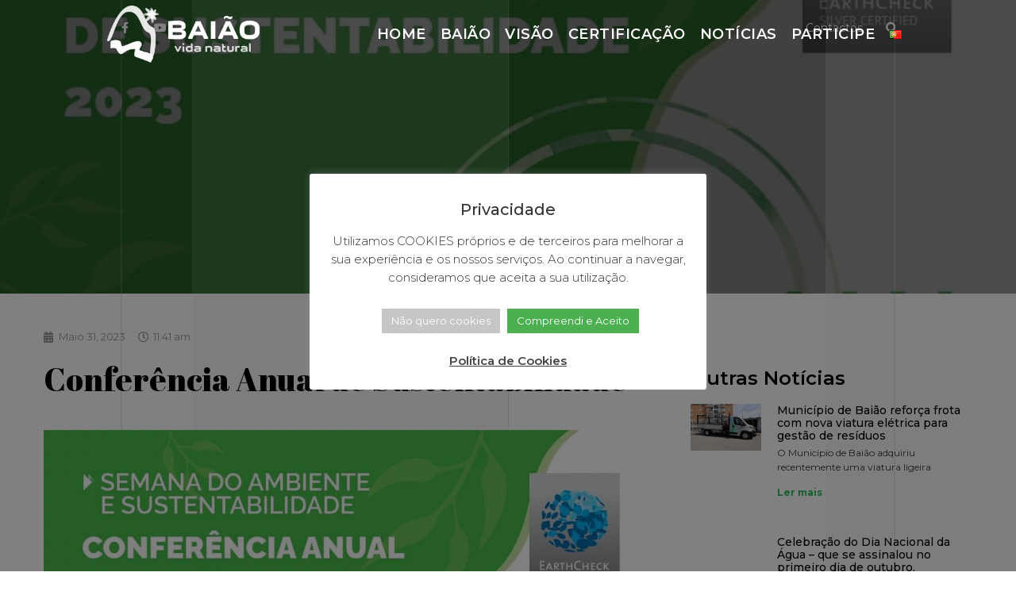

--- FILE ---
content_type: text/html; charset=UTF-8
request_url: https://baiaosustentavel.pt/conferencia-anual-de-sustentabilidade/
body_size: 31130
content:
<!doctype html>
<html lang="pt-PT">
<head>
	<meta charset="UTF-8">
	<meta name="viewport" content="width=device-width, initial-scale=1">
	<link rel="profile" href="https://gmpg.org/xfn/11">
	<meta name='robots' content='index, follow, max-image-preview:large, max-snippet:-1, max-video-preview:-1' />
<link rel="alternate" href="https://baiaosustentavel.pt/conferencia-anual-de-sustentabilidade/" hreflang="pt" />
<link rel="alternate" href="https://baiaosustentavel.pt/en/annual-sustainability-conference/" hreflang="en" />

	<!-- This site is optimized with the Yoast SEO plugin v22.9 - https://yoast.com/wordpress/plugins/seo/ -->
	<title>Conferência Anual de Sustentabilidade - Baião Sustentável</title>
	<link rel="canonical" href="https://baiaosustentavel.pt/conferencia-anual-de-sustentabilidade/" />
	<meta property="og:locale" content="pt_PT" />
	<meta property="og:locale:alternate" content="en_GB" />
	<meta property="og:type" content="article" />
	<meta property="og:title" content="Conferência Anual de Sustentabilidade - Baião Sustentável" />
	<meta property="og:description" content="No MACC Baião &#8211; Mosteiro de Ancede Centro Cultural está a decorreu a Conferência Anual de Sustentabilidade, promovida pela Câmara Municipal. Uma iniciativa coordenada pela “Green Team”, no âmbito da certificação de Baião como Destino Turístico Sustentável. Composto por dois painéis temáticos &#8211; “Ação Climática, Mobilidade e Desenvolvimento Sustentável” e &#8220;As Áreas Protegidas na Conservação [&hellip;]" />
	<meta property="og:url" content="https://baiaosustentavel.pt/conferencia-anual-de-sustentabilidade/" />
	<meta property="og:site_name" content="Baião Sustentável" />
	<meta property="article:published_time" content="2023-05-31T11:41:00+00:00" />
	<meta property="article:modified_time" content="2023-07-10T13:21:33+00:00" />
	<meta property="og:image" content="https://baiaosustentavel.pt/wp-content/uploads/2023/07/1688989746633.jpg" />
	<meta property="og:image:width" content="1080" />
	<meta property="og:image:height" content="1080" />
	<meta property="og:image:type" content="image/jpeg" />
	<meta name="author" content="baiaos-ed" />
	<meta name="twitter:card" content="summary_large_image" />
	<meta name="twitter:label1" content="Escrito por" />
	<meta name="twitter:data1" content="baiaos-ed" />
	<meta name="twitter:label2" content="Tempo estimado de leitura" />
	<meta name="twitter:data2" content="5 minutos" />
	<script type="application/ld+json" class="yoast-schema-graph">{"@context":"https://schema.org","@graph":[{"@type":"Article","@id":"https://baiaosustentavel.pt/conferencia-anual-de-sustentabilidade/#article","isPartOf":{"@id":"https://baiaosustentavel.pt/conferencia-anual-de-sustentabilidade/"},"author":{"name":"baiaos-ed","@id":"https://baiaosustentavel.pt/#/schema/person/e34f93685b6b9eb510c2ab957978e275"},"headline":"Conferência Anual de Sustentabilidade","datePublished":"2023-05-31T11:41:00+00:00","dateModified":"2023-07-10T13:21:33+00:00","mainEntityOfPage":{"@id":"https://baiaosustentavel.pt/conferencia-anual-de-sustentabilidade/"},"wordCount":195,"publisher":{"@id":"https://baiaosustentavel.pt/#organization"},"image":{"@id":"https://baiaosustentavel.pt/conferencia-anual-de-sustentabilidade/#primaryimage"},"thumbnailUrl":"https://baiaosustentavel.pt/wp-content/uploads/2023/07/1688989746633.jpg","articleSection":["Uncategorized"],"inLanguage":"pt-PT"},{"@type":"WebPage","@id":"https://baiaosustentavel.pt/conferencia-anual-de-sustentabilidade/","url":"https://baiaosustentavel.pt/conferencia-anual-de-sustentabilidade/","name":"Conferência Anual de Sustentabilidade - Baião Sustentável","isPartOf":{"@id":"https://baiaosustentavel.pt/#website"},"primaryImageOfPage":{"@id":"https://baiaosustentavel.pt/conferencia-anual-de-sustentabilidade/#primaryimage"},"image":{"@id":"https://baiaosustentavel.pt/conferencia-anual-de-sustentabilidade/#primaryimage"},"thumbnailUrl":"https://baiaosustentavel.pt/wp-content/uploads/2023/07/1688989746633.jpg","datePublished":"2023-05-31T11:41:00+00:00","dateModified":"2023-07-10T13:21:33+00:00","breadcrumb":{"@id":"https://baiaosustentavel.pt/conferencia-anual-de-sustentabilidade/#breadcrumb"},"inLanguage":"pt-PT","potentialAction":[{"@type":"ReadAction","target":["https://baiaosustentavel.pt/conferencia-anual-de-sustentabilidade/"]}]},{"@type":"ImageObject","inLanguage":"pt-PT","@id":"https://baiaosustentavel.pt/conferencia-anual-de-sustentabilidade/#primaryimage","url":"https://baiaosustentavel.pt/wp-content/uploads/2023/07/1688989746633.jpg","contentUrl":"https://baiaosustentavel.pt/wp-content/uploads/2023/07/1688989746633.jpg","width":1080,"height":1080},{"@type":"BreadcrumbList","@id":"https://baiaosustentavel.pt/conferencia-anual-de-sustentabilidade/#breadcrumb","itemListElement":[{"@type":"ListItem","position":1,"name":"Início","item":"https://baiaosustentavel.pt/"},{"@type":"ListItem","position":2,"name":"Conferência Anual de Sustentabilidade"}]},{"@type":"WebSite","@id":"https://baiaosustentavel.pt/#website","url":"https://baiaosustentavel.pt/","name":"Baião Sustentável","description":"Baião Sustentável","publisher":{"@id":"https://baiaosustentavel.pt/#organization"},"potentialAction":[{"@type":"SearchAction","target":{"@type":"EntryPoint","urlTemplate":"https://baiaosustentavel.pt/?s={search_term_string}"},"query-input":"required name=search_term_string"}],"inLanguage":"pt-PT"},{"@type":"Organization","@id":"https://baiaosustentavel.pt/#organization","name":"Baião Sustentável","url":"https://baiaosustentavel.pt/","logo":{"@type":"ImageObject","inLanguage":"pt-PT","@id":"https://baiaosustentavel.pt/#/schema/logo/image/","url":"https://baiaosustentavel.pt/wp-content/uploads/2020/12/logotipo.png","contentUrl":"https://baiaosustentavel.pt/wp-content/uploads/2020/12/logotipo.png","width":600,"height":224,"caption":"Baião Sustentável"},"image":{"@id":"https://baiaosustentavel.pt/#/schema/logo/image/"}},{"@type":"Person","@id":"https://baiaosustentavel.pt/#/schema/person/e34f93685b6b9eb510c2ab957978e275","name":"baiaos-ed","image":{"@type":"ImageObject","inLanguage":"pt-PT","@id":"https://baiaosustentavel.pt/#/schema/person/image/","url":"https://secure.gravatar.com/avatar/5b5ff31251e707818b7e3a60c90d73d7?s=96&d=mm&r=g","contentUrl":"https://secure.gravatar.com/avatar/5b5ff31251e707818b7e3a60c90d73d7?s=96&d=mm&r=g","caption":"baiaos-ed"},"url":"https://baiaosustentavel.pt/author/baiaos-ed/"}]}</script>
	<!-- / Yoast SEO plugin. -->


<link rel="alternate" type="application/rss+xml" title="Baião Sustentável &raquo; Feed" href="https://baiaosustentavel.pt/feed/" />
<link rel="alternate" type="application/rss+xml" title="Baião Sustentável &raquo; Feed de comentários" href="https://baiaosustentavel.pt/comments/feed/" />
<link rel="alternate" type="application/rss+xml" title="Feed de comentários de Baião Sustentável &raquo; Conferência Anual de Sustentabilidade" href="https://baiaosustentavel.pt/conferencia-anual-de-sustentabilidade/feed/" />
<script>
window._wpemojiSettings = {"baseUrl":"https:\/\/s.w.org\/images\/core\/emoji\/15.0.3\/72x72\/","ext":".png","svgUrl":"https:\/\/s.w.org\/images\/core\/emoji\/15.0.3\/svg\/","svgExt":".svg","source":{"concatemoji":"https:\/\/baiaosustentavel.pt\/wp-includes\/js\/wp-emoji-release.min.js?ver=6.5.5"}};
/*! This file is auto-generated */
!function(i,n){var o,s,e;function c(e){try{var t={supportTests:e,timestamp:(new Date).valueOf()};sessionStorage.setItem(o,JSON.stringify(t))}catch(e){}}function p(e,t,n){e.clearRect(0,0,e.canvas.width,e.canvas.height),e.fillText(t,0,0);var t=new Uint32Array(e.getImageData(0,0,e.canvas.width,e.canvas.height).data),r=(e.clearRect(0,0,e.canvas.width,e.canvas.height),e.fillText(n,0,0),new Uint32Array(e.getImageData(0,0,e.canvas.width,e.canvas.height).data));return t.every(function(e,t){return e===r[t]})}function u(e,t,n){switch(t){case"flag":return n(e,"\ud83c\udff3\ufe0f\u200d\u26a7\ufe0f","\ud83c\udff3\ufe0f\u200b\u26a7\ufe0f")?!1:!n(e,"\ud83c\uddfa\ud83c\uddf3","\ud83c\uddfa\u200b\ud83c\uddf3")&&!n(e,"\ud83c\udff4\udb40\udc67\udb40\udc62\udb40\udc65\udb40\udc6e\udb40\udc67\udb40\udc7f","\ud83c\udff4\u200b\udb40\udc67\u200b\udb40\udc62\u200b\udb40\udc65\u200b\udb40\udc6e\u200b\udb40\udc67\u200b\udb40\udc7f");case"emoji":return!n(e,"\ud83d\udc26\u200d\u2b1b","\ud83d\udc26\u200b\u2b1b")}return!1}function f(e,t,n){var r="undefined"!=typeof WorkerGlobalScope&&self instanceof WorkerGlobalScope?new OffscreenCanvas(300,150):i.createElement("canvas"),a=r.getContext("2d",{willReadFrequently:!0}),o=(a.textBaseline="top",a.font="600 32px Arial",{});return e.forEach(function(e){o[e]=t(a,e,n)}),o}function t(e){var t=i.createElement("script");t.src=e,t.defer=!0,i.head.appendChild(t)}"undefined"!=typeof Promise&&(o="wpEmojiSettingsSupports",s=["flag","emoji"],n.supports={everything:!0,everythingExceptFlag:!0},e=new Promise(function(e){i.addEventListener("DOMContentLoaded",e,{once:!0})}),new Promise(function(t){var n=function(){try{var e=JSON.parse(sessionStorage.getItem(o));if("object"==typeof e&&"number"==typeof e.timestamp&&(new Date).valueOf()<e.timestamp+604800&&"object"==typeof e.supportTests)return e.supportTests}catch(e){}return null}();if(!n){if("undefined"!=typeof Worker&&"undefined"!=typeof OffscreenCanvas&&"undefined"!=typeof URL&&URL.createObjectURL&&"undefined"!=typeof Blob)try{var e="postMessage("+f.toString()+"("+[JSON.stringify(s),u.toString(),p.toString()].join(",")+"));",r=new Blob([e],{type:"text/javascript"}),a=new Worker(URL.createObjectURL(r),{name:"wpTestEmojiSupports"});return void(a.onmessage=function(e){c(n=e.data),a.terminate(),t(n)})}catch(e){}c(n=f(s,u,p))}t(n)}).then(function(e){for(var t in e)n.supports[t]=e[t],n.supports.everything=n.supports.everything&&n.supports[t],"flag"!==t&&(n.supports.everythingExceptFlag=n.supports.everythingExceptFlag&&n.supports[t]);n.supports.everythingExceptFlag=n.supports.everythingExceptFlag&&!n.supports.flag,n.DOMReady=!1,n.readyCallback=function(){n.DOMReady=!0}}).then(function(){return e}).then(function(){var e;n.supports.everything||(n.readyCallback(),(e=n.source||{}).concatemoji?t(e.concatemoji):e.wpemoji&&e.twemoji&&(t(e.twemoji),t(e.wpemoji)))}))}((window,document),window._wpemojiSettings);
</script>

<link rel='stylesheet' id='hello-elementor-theme-style-css' href='https://baiaosustentavel.pt/wp-content/themes/hello-elementor/theme.min.css?ver=3.1.0' media='all' />
<link rel='stylesheet' id='elementor-frontend-css' href='https://baiaosustentavel.pt/wp-content/plugins/elementor/assets/css/frontend.min.css?ver=3.22.3' media='all' />
<style id='elementor-frontend-inline-css'>
.elementor-1699 .elementor-element.elementor-element-44e0aeb0:not(.elementor-motion-effects-element-type-background), .elementor-1699 .elementor-element.elementor-element-44e0aeb0 > .elementor-motion-effects-container > .elementor-motion-effects-layer{background-image:url("https://baiaosustentavel.pt/wp-content/uploads/2023/07/1688989746633.jpg.webp");}
</style>
<link rel='stylesheet' id='eael-general-css' href='https://baiaosustentavel.pt/wp-content/plugins/essential-addons-for-elementor-lite/assets/front-end/css/view/general.min.css?ver=5.9.24' media='all' />
<link rel='stylesheet' id='eael-1699-css' href='https://baiaosustentavel.pt/wp-content/uploads/essential-addons-elementor/eael-1699.css?ver=1688995293' media='all' />
<style id='wp-emoji-styles-inline-css'>

	img.wp-smiley, img.emoji {
		display: inline !important;
		border: none !important;
		box-shadow: none !important;
		height: 1em !important;
		width: 1em !important;
		margin: 0 0.07em !important;
		vertical-align: -0.1em !important;
		background: none !important;
		padding: 0 !important;
	}
</style>
<link rel='stylesheet' id='wp-block-library-css' href='https://baiaosustentavel.pt/wp-includes/css/dist/block-library/style.min.css?ver=6.5.5' media='all' />
<style id='classic-theme-styles-inline-css'>
/*! This file is auto-generated */
.wp-block-button__link{color:#fff;background-color:#32373c;border-radius:9999px;box-shadow:none;text-decoration:none;padding:calc(.667em + 2px) calc(1.333em + 2px);font-size:1.125em}.wp-block-file__button{background:#32373c;color:#fff;text-decoration:none}
</style>
<style id='global-styles-inline-css'>
body{--wp--preset--color--black: #000000;--wp--preset--color--cyan-bluish-gray: #abb8c3;--wp--preset--color--white: #ffffff;--wp--preset--color--pale-pink: #f78da7;--wp--preset--color--vivid-red: #cf2e2e;--wp--preset--color--luminous-vivid-orange: #ff6900;--wp--preset--color--luminous-vivid-amber: #fcb900;--wp--preset--color--light-green-cyan: #7bdcb5;--wp--preset--color--vivid-green-cyan: #00d084;--wp--preset--color--pale-cyan-blue: #8ed1fc;--wp--preset--color--vivid-cyan-blue: #0693e3;--wp--preset--color--vivid-purple: #9b51e0;--wp--preset--gradient--vivid-cyan-blue-to-vivid-purple: linear-gradient(135deg,rgba(6,147,227,1) 0%,rgb(155,81,224) 100%);--wp--preset--gradient--light-green-cyan-to-vivid-green-cyan: linear-gradient(135deg,rgb(122,220,180) 0%,rgb(0,208,130) 100%);--wp--preset--gradient--luminous-vivid-amber-to-luminous-vivid-orange: linear-gradient(135deg,rgba(252,185,0,1) 0%,rgba(255,105,0,1) 100%);--wp--preset--gradient--luminous-vivid-orange-to-vivid-red: linear-gradient(135deg,rgba(255,105,0,1) 0%,rgb(207,46,46) 100%);--wp--preset--gradient--very-light-gray-to-cyan-bluish-gray: linear-gradient(135deg,rgb(238,238,238) 0%,rgb(169,184,195) 100%);--wp--preset--gradient--cool-to-warm-spectrum: linear-gradient(135deg,rgb(74,234,220) 0%,rgb(151,120,209) 20%,rgb(207,42,186) 40%,rgb(238,44,130) 60%,rgb(251,105,98) 80%,rgb(254,248,76) 100%);--wp--preset--gradient--blush-light-purple: linear-gradient(135deg,rgb(255,206,236) 0%,rgb(152,150,240) 100%);--wp--preset--gradient--blush-bordeaux: linear-gradient(135deg,rgb(254,205,165) 0%,rgb(254,45,45) 50%,rgb(107,0,62) 100%);--wp--preset--gradient--luminous-dusk: linear-gradient(135deg,rgb(255,203,112) 0%,rgb(199,81,192) 50%,rgb(65,88,208) 100%);--wp--preset--gradient--pale-ocean: linear-gradient(135deg,rgb(255,245,203) 0%,rgb(182,227,212) 50%,rgb(51,167,181) 100%);--wp--preset--gradient--electric-grass: linear-gradient(135deg,rgb(202,248,128) 0%,rgb(113,206,126) 100%);--wp--preset--gradient--midnight: linear-gradient(135deg,rgb(2,3,129) 0%,rgb(40,116,252) 100%);--wp--preset--font-size--small: 13px;--wp--preset--font-size--medium: 20px;--wp--preset--font-size--large: 36px;--wp--preset--font-size--x-large: 42px;--wp--preset--spacing--20: 0.44rem;--wp--preset--spacing--30: 0.67rem;--wp--preset--spacing--40: 1rem;--wp--preset--spacing--50: 1.5rem;--wp--preset--spacing--60: 2.25rem;--wp--preset--spacing--70: 3.38rem;--wp--preset--spacing--80: 5.06rem;--wp--preset--shadow--natural: 6px 6px 9px rgba(0, 0, 0, 0.2);--wp--preset--shadow--deep: 12px 12px 50px rgba(0, 0, 0, 0.4);--wp--preset--shadow--sharp: 6px 6px 0px rgba(0, 0, 0, 0.2);--wp--preset--shadow--outlined: 6px 6px 0px -3px rgba(255, 255, 255, 1), 6px 6px rgba(0, 0, 0, 1);--wp--preset--shadow--crisp: 6px 6px 0px rgba(0, 0, 0, 1);}:where(.is-layout-flex){gap: 0.5em;}:where(.is-layout-grid){gap: 0.5em;}body .is-layout-flex{display: flex;}body .is-layout-flex{flex-wrap: wrap;align-items: center;}body .is-layout-flex > *{margin: 0;}body .is-layout-grid{display: grid;}body .is-layout-grid > *{margin: 0;}:where(.wp-block-columns.is-layout-flex){gap: 2em;}:where(.wp-block-columns.is-layout-grid){gap: 2em;}:where(.wp-block-post-template.is-layout-flex){gap: 1.25em;}:where(.wp-block-post-template.is-layout-grid){gap: 1.25em;}.has-black-color{color: var(--wp--preset--color--black) !important;}.has-cyan-bluish-gray-color{color: var(--wp--preset--color--cyan-bluish-gray) !important;}.has-white-color{color: var(--wp--preset--color--white) !important;}.has-pale-pink-color{color: var(--wp--preset--color--pale-pink) !important;}.has-vivid-red-color{color: var(--wp--preset--color--vivid-red) !important;}.has-luminous-vivid-orange-color{color: var(--wp--preset--color--luminous-vivid-orange) !important;}.has-luminous-vivid-amber-color{color: var(--wp--preset--color--luminous-vivid-amber) !important;}.has-light-green-cyan-color{color: var(--wp--preset--color--light-green-cyan) !important;}.has-vivid-green-cyan-color{color: var(--wp--preset--color--vivid-green-cyan) !important;}.has-pale-cyan-blue-color{color: var(--wp--preset--color--pale-cyan-blue) !important;}.has-vivid-cyan-blue-color{color: var(--wp--preset--color--vivid-cyan-blue) !important;}.has-vivid-purple-color{color: var(--wp--preset--color--vivid-purple) !important;}.has-black-background-color{background-color: var(--wp--preset--color--black) !important;}.has-cyan-bluish-gray-background-color{background-color: var(--wp--preset--color--cyan-bluish-gray) !important;}.has-white-background-color{background-color: var(--wp--preset--color--white) !important;}.has-pale-pink-background-color{background-color: var(--wp--preset--color--pale-pink) !important;}.has-vivid-red-background-color{background-color: var(--wp--preset--color--vivid-red) !important;}.has-luminous-vivid-orange-background-color{background-color: var(--wp--preset--color--luminous-vivid-orange) !important;}.has-luminous-vivid-amber-background-color{background-color: var(--wp--preset--color--luminous-vivid-amber) !important;}.has-light-green-cyan-background-color{background-color: var(--wp--preset--color--light-green-cyan) !important;}.has-vivid-green-cyan-background-color{background-color: var(--wp--preset--color--vivid-green-cyan) !important;}.has-pale-cyan-blue-background-color{background-color: var(--wp--preset--color--pale-cyan-blue) !important;}.has-vivid-cyan-blue-background-color{background-color: var(--wp--preset--color--vivid-cyan-blue) !important;}.has-vivid-purple-background-color{background-color: var(--wp--preset--color--vivid-purple) !important;}.has-black-border-color{border-color: var(--wp--preset--color--black) !important;}.has-cyan-bluish-gray-border-color{border-color: var(--wp--preset--color--cyan-bluish-gray) !important;}.has-white-border-color{border-color: var(--wp--preset--color--white) !important;}.has-pale-pink-border-color{border-color: var(--wp--preset--color--pale-pink) !important;}.has-vivid-red-border-color{border-color: var(--wp--preset--color--vivid-red) !important;}.has-luminous-vivid-orange-border-color{border-color: var(--wp--preset--color--luminous-vivid-orange) !important;}.has-luminous-vivid-amber-border-color{border-color: var(--wp--preset--color--luminous-vivid-amber) !important;}.has-light-green-cyan-border-color{border-color: var(--wp--preset--color--light-green-cyan) !important;}.has-vivid-green-cyan-border-color{border-color: var(--wp--preset--color--vivid-green-cyan) !important;}.has-pale-cyan-blue-border-color{border-color: var(--wp--preset--color--pale-cyan-blue) !important;}.has-vivid-cyan-blue-border-color{border-color: var(--wp--preset--color--vivid-cyan-blue) !important;}.has-vivid-purple-border-color{border-color: var(--wp--preset--color--vivid-purple) !important;}.has-vivid-cyan-blue-to-vivid-purple-gradient-background{background: var(--wp--preset--gradient--vivid-cyan-blue-to-vivid-purple) !important;}.has-light-green-cyan-to-vivid-green-cyan-gradient-background{background: var(--wp--preset--gradient--light-green-cyan-to-vivid-green-cyan) !important;}.has-luminous-vivid-amber-to-luminous-vivid-orange-gradient-background{background: var(--wp--preset--gradient--luminous-vivid-amber-to-luminous-vivid-orange) !important;}.has-luminous-vivid-orange-to-vivid-red-gradient-background{background: var(--wp--preset--gradient--luminous-vivid-orange-to-vivid-red) !important;}.has-very-light-gray-to-cyan-bluish-gray-gradient-background{background: var(--wp--preset--gradient--very-light-gray-to-cyan-bluish-gray) !important;}.has-cool-to-warm-spectrum-gradient-background{background: var(--wp--preset--gradient--cool-to-warm-spectrum) !important;}.has-blush-light-purple-gradient-background{background: var(--wp--preset--gradient--blush-light-purple) !important;}.has-blush-bordeaux-gradient-background{background: var(--wp--preset--gradient--blush-bordeaux) !important;}.has-luminous-dusk-gradient-background{background: var(--wp--preset--gradient--luminous-dusk) !important;}.has-pale-ocean-gradient-background{background: var(--wp--preset--gradient--pale-ocean) !important;}.has-electric-grass-gradient-background{background: var(--wp--preset--gradient--electric-grass) !important;}.has-midnight-gradient-background{background: var(--wp--preset--gradient--midnight) !important;}.has-small-font-size{font-size: var(--wp--preset--font-size--small) !important;}.has-medium-font-size{font-size: var(--wp--preset--font-size--medium) !important;}.has-large-font-size{font-size: var(--wp--preset--font-size--large) !important;}.has-x-large-font-size{font-size: var(--wp--preset--font-size--x-large) !important;}
.wp-block-navigation a:where(:not(.wp-element-button)){color: inherit;}
:where(.wp-block-post-template.is-layout-flex){gap: 1.25em;}:where(.wp-block-post-template.is-layout-grid){gap: 1.25em;}
:where(.wp-block-columns.is-layout-flex){gap: 2em;}:where(.wp-block-columns.is-layout-grid){gap: 2em;}
.wp-block-pullquote{font-size: 1.5em;line-height: 1.6;}
</style>
<link rel='stylesheet' id='awsm-team-css-css' href='https://baiaosustentavel.pt/wp-content/plugins/awsm-team-pro/css/team.min.css?ver=1.8.0' media='all' />
<link rel='stylesheet' id='cookie-law-info-css' href='https://baiaosustentavel.pt/wp-content/plugins/cookie-law-info/legacy/public/css/cookie-law-info-public.css?ver=3.2.4' media='all' />
<link rel='stylesheet' id='cookie-law-info-gdpr-css' href='https://baiaosustentavel.pt/wp-content/plugins/cookie-law-info/legacy/public/css/cookie-law-info-gdpr.css?ver=3.2.4' media='all' />
<link rel='stylesheet' id='hello-elementor-css' href='https://baiaosustentavel.pt/wp-content/themes/hello-elementor/style.min.css?ver=3.1.0' media='all' />
<link rel='stylesheet' id='hello-elementor-header-footer-css' href='https://baiaosustentavel.pt/wp-content/themes/hello-elementor/header-footer.min.css?ver=3.1.0' media='all' />
<link rel='stylesheet' id='elementor-icons-css' href='https://baiaosustentavel.pt/wp-content/plugins/elementor/assets/lib/eicons/css/elementor-icons.min.css?ver=5.30.0' media='all' />
<style id='elementor-icons-inline-css'>

		.elementor-add-new-section .elementor-add-templately-promo-button{
            background-color: #5d4fff;
            background-image: url(https://baiaosustentavel.pt/wp-content/plugins/essential-addons-for-elementor-lite/assets/admin/images/templately/logo-icon.svg);
            background-repeat: no-repeat;
            background-position: center center;
            position: relative;
        }
        
		.elementor-add-new-section .elementor-add-templately-promo-button > i{
            height: 12px;
        }
        
        body .elementor-add-new-section .elementor-add-section-area-button {
            margin-left: 0;
        }

		.elementor-add-new-section .elementor-add-templately-promo-button{
            background-color: #5d4fff;
            background-image: url(https://baiaosustentavel.pt/wp-content/plugins/essential-addons-for-elementor-lite/assets/admin/images/templately/logo-icon.svg);
            background-repeat: no-repeat;
            background-position: center center;
            position: relative;
        }
        
		.elementor-add-new-section .elementor-add-templately-promo-button > i{
            height: 12px;
        }
        
        body .elementor-add-new-section .elementor-add-section-area-button {
            margin-left: 0;
        }
</style>
<link rel='stylesheet' id='swiper-css' href='https://baiaosustentavel.pt/wp-content/plugins/elementor/assets/lib/swiper/v8/css/swiper.min.css?ver=8.4.5' media='all' />
<link rel='stylesheet' id='elementor-post-17-css' href='https://baiaosustentavel.pt/wp-content/uploads/elementor/css/post-17.css?ver=1719673195' media='all' />
<link rel='stylesheet' id='elementor-pro-css' href='https://baiaosustentavel.pt/wp-content/plugins/elementor-pro/assets/css/frontend.min.css?ver=3.22.1' media='all' />
<link rel='stylesheet' id='she-header-style-css' href='https://baiaosustentavel.pt/wp-content/plugins/sticky-header-effects-for-elementor/assets/css/she-header-style.css?ver=1.6.11' media='all' />
<link rel='stylesheet' id='elementor-post-40-css' href='https://baiaosustentavel.pt/wp-content/uploads/elementor/css/post-40.css?ver=1719673195' media='all' />
<link rel='stylesheet' id='elementor-post-1694-css' href='https://baiaosustentavel.pt/wp-content/uploads/elementor/css/post-1694.css?ver=1719673195' media='all' />
<link rel='stylesheet' id='elementor-post-1699-css' href='https://baiaosustentavel.pt/wp-content/uploads/elementor/css/post-1699.css?ver=1719673301' media='all' />
<link rel='stylesheet' id='google-fonts-1-css' href='https://fonts.googleapis.com/css?family=Montserrat%3A100%2C100italic%2C200%2C200italic%2C300%2C300italic%2C400%2C400italic%2C500%2C500italic%2C600%2C600italic%2C700%2C700italic%2C800%2C800italic%2C900%2C900italic%7CAbril+Fatface%3A100%2C100italic%2C200%2C200italic%2C300%2C300italic%2C400%2C400italic%2C500%2C500italic%2C600%2C600italic%2C700%2C700italic%2C800%2C800italic%2C900%2C900italic&#038;display=auto&#038;ver=6.5.5' media='all' />
<link rel='stylesheet' id='elementor-icons-shared-0-css' href='https://baiaosustentavel.pt/wp-content/plugins/elementor/assets/lib/font-awesome/css/fontawesome.min.css?ver=5.15.3' media='all' />
<link rel='stylesheet' id='elementor-icons-fa-brands-css' href='https://baiaosustentavel.pt/wp-content/plugins/elementor/assets/lib/font-awesome/css/brands.min.css?ver=5.15.3' media='all' />
<link rel='stylesheet' id='elementor-icons-fa-solid-css' href='https://baiaosustentavel.pt/wp-content/plugins/elementor/assets/lib/font-awesome/css/solid.min.css?ver=5.15.3' media='all' />
<link rel='stylesheet' id='elementor-icons-fa-regular-css' href='https://baiaosustentavel.pt/wp-content/plugins/elementor/assets/lib/font-awesome/css/regular.min.css?ver=5.15.3' media='all' />
<link rel="preconnect" href="https://fonts.gstatic.com/" crossorigin><script src="https://baiaosustentavel.pt/wp-includes/js/jquery/jquery.min.js?ver=3.7.1" id="jquery-core-js"></script>
<script src="https://baiaosustentavel.pt/wp-includes/js/jquery/jquery-migrate.min.js?ver=3.4.1" id="jquery-migrate-js"></script>
<script id="cookie-law-info-js-extra">
var Cli_Data = {"nn_cookie_ids":[],"cookielist":[],"non_necessary_cookies":[],"ccpaEnabled":"","ccpaRegionBased":"","ccpaBarEnabled":"","strictlyEnabled":["necessary","obligatoire"],"ccpaType":"gdpr","js_blocking":"1","custom_integration":"","triggerDomRefresh":"","secure_cookies":""};
var cli_cookiebar_settings = {"animate_speed_hide":"500","animate_speed_show":"500","background":"#FFF","border":"#b1a6a6c2","border_on":"","button_1_button_colour":"#4caf50","button_1_button_hover":"#3d8c40","button_1_link_colour":"#fff","button_1_as_button":"1","button_1_new_win":"","button_2_button_colour":"#333","button_2_button_hover":"#292929","button_2_link_colour":"#444","button_2_as_button":"","button_2_hidebar":"","button_3_button_colour":"#c6c6c6","button_3_button_hover":"#9e9e9e","button_3_link_colour":"#fff","button_3_as_button":"1","button_3_new_win":"","button_4_button_colour":"#000","button_4_button_hover":"#000000","button_4_link_colour":"#333333","button_4_as_button":"","button_7_button_colour":"#61a229","button_7_button_hover":"#4e8221","button_7_link_colour":"#fff","button_7_as_button":"1","button_7_new_win":"","font_family":"inherit","header_fix":"","notify_animate_hide":"1","notify_animate_show":"","notify_div_id":"#cookie-law-info-bar","notify_position_horizontal":"right","notify_position_vertical":"bottom","scroll_close":"","scroll_close_reload":"","accept_close_reload":"","reject_close_reload":"","showagain_tab":"","showagain_background":"#fff","showagain_border":"#000","showagain_div_id":"#cookie-law-info-again","showagain_x_position":"100px","text":"#333333","show_once_yn":"","show_once":"10000","logging_on":"","as_popup":"","popup_overlay":"1","bar_heading_text":"Privacidade","cookie_bar_as":"popup","popup_showagain_position":"bottom-right","widget_position":"left"};
var log_object = {"ajax_url":"https:\/\/baiaosustentavel.pt\/wp-admin\/admin-ajax.php"};
</script>
<script src="https://baiaosustentavel.pt/wp-content/plugins/cookie-law-info/legacy/public/js/cookie-law-info-public.js?ver=3.2.4" id="cookie-law-info-js"></script>
<script src="https://baiaosustentavel.pt/wp-content/plugins/sticky-header-effects-for-elementor/assets/js/she-header.js?ver=1.6.11" id="she-header-js"></script>
<link rel="https://api.w.org/" href="https://baiaosustentavel.pt/wp-json/" /><link rel="alternate" type="application/json" href="https://baiaosustentavel.pt/wp-json/wp/v2/posts/4283" /><link rel="EditURI" type="application/rsd+xml" title="RSD" href="https://baiaosustentavel.pt/xmlrpc.php?rsd" />
<meta name="generator" content="WordPress 6.5.5" />
<link rel='shortlink' href='https://baiaosustentavel.pt/?p=4283' />
<link rel="alternate" type="application/json+oembed" href="https://baiaosustentavel.pt/wp-json/oembed/1.0/embed?url=https%3A%2F%2Fbaiaosustentavel.pt%2Fconferencia-anual-de-sustentabilidade%2F" />
<link rel="alternate" type="text/xml+oembed" href="https://baiaosustentavel.pt/wp-json/oembed/1.0/embed?url=https%3A%2F%2Fbaiaosustentavel.pt%2Fconferencia-anual-de-sustentabilidade%2F&#038;format=xml" />
<script>readMoreArgs = []</script><script type="text/javascript">
				EXPM_VERSION=3.386;EXPM_AJAX_URL='https://baiaosustentavel.pt/wp-admin/admin-ajax.php';
			function yrmAddEvent(element, eventName, fn) {
				if (element.addEventListener)
					element.addEventListener(eventName, fn, false);
				else if (element.attachEvent)
					element.attachEvent('on' + eventName, fn);
			}
			</script><meta name="generator" content="Elementor 3.22.3; features: e_optimized_assets_loading, additional_custom_breakpoints; settings: css_print_method-external, google_font-enabled, font_display-auto">
<link rel="icon" href="https://baiaosustentavel.pt/wp-content/uploads/2020/12/cm-baiao-favicon-big-150x150.png" sizes="32x32" />
<link rel="icon" href="https://baiaosustentavel.pt/wp-content/uploads/2020/12/cm-baiao-favicon-big-300x300.png" sizes="192x192" />
<link rel="apple-touch-icon" href="https://baiaosustentavel.pt/wp-content/uploads/2020/12/cm-baiao-favicon-big-300x300.png" />
<meta name="msapplication-TileImage" content="https://baiaosustentavel.pt/wp-content/uploads/2020/12/cm-baiao-favicon-big-300x300.png" />
		<style id="wp-custom-css">
			header.she-header.elementor-sticky--active.elementor-section--handles-inside.elementor-sticky--effects {
    background: white;
}

div#mCSB_1_scrollbar_vertical {
    display: none !important;
}
.awsm-content-scrollbar {
    padding-right: 0px;
    height: auto;
    max-height: unset;
}
.awsm-personal-details {
    max-height: unset !important;
    overflow: auto;
}
.td-content p {
    margin-bottom: 0;
}
.ativos .td-content p {
    margin-bottom: 10px;
}

.eael-entry-meta {
    margin-bottom: 10px;
    margin-top: -10px;
}

.yrm-content {
    color: #383838 !important;
}

.yrm-btn-wrapper {
    text-align: left !important;
}
.wp-block-embed {
    margin-left: 0;
}
.elementor-nav-menu--main .pll-parent-menu-item ul {
    min-width: 55px !important;
}

.elementor-nav-menu--main .pll-parent-menu-item ul a {
    padding: 10px !important;
}
@media screen and (min-width: 768px) {
	.ativos td {
    width: 33.33% !important;
}
	h2.eael-timeline-title {
    font-size: 30px !important;
    letter-spacing: 0.04em !important;
		font-weight:500 !important;
		line-height:1.2 !important;
}
}


@media screen and (max-width: 767px) {
		h2.eael-timeline-title {
    font-size: 25px !important;
    letter-spacing: 0.04em !important;
			font-weight:500 !important;
					line-height:1.2 !important;
}
	.drawer-style.style-2 .awsm-details h2 {
    font-size: 30px;
}
.awsm-content-scrollbar {
    padding-right: 0;
}
.awsm-grid-wrapper .awsm-grid>.awsm-grid-card {
    width: 50%;
}
	.awsm-grid-wrapper .awsm-grid h3 {
    font-size: 20px;
}
	.drawer-style.style-2 .awsm-details, .drawer-style.style-2 .awsm-personal-contact-info {
    padding: 0 10px;
    font-size: 12px;
    line-height: 1.4em;
}

	.elementor-nav-menu--dropdown .elementor-item.elementor-item-active, .elementor-nav-menu--dropdown .elementor-item.highlighted, .elementor-nav-menu--dropdown .elementor-item:focus, .elementor-nav-menu--dropdown .elementor-item:hover, .elementor-sub-item.elementor-item-active, .elementor-sub-item.highlighted, .elementor-sub-item:focus, .elementor-sub-item:hover {
    background-color: #e4e4e4;
}


.elementor-nav-menu--dropdown.elementor-nav-menu__container {
    margin-top: 0;
}

.elementor-nav-menu a, .elementor-nav-menu a:focus, .elementor-nav-menu a:hover {
    padding: 10px 10px;
    margin-left: 10px;
}
	
.eael-data-table .td-content {
    display: -ms-block;
    display: block;
}

a.banner-home {
    height: 180px !important;
}
		.elementor-kit-17 a.banner-home h2 {
    font-size: 20px !important;
}
}
@media screen and (max-width:1550px) and (min-width:769px){
	.elementor-1416 .elementor-element.elementor-element-3e9aa52e .elementor-heading-title {
    font-size: 22px;
    line-height: 35px;
}
	.elementor-1416 .elementor-element.elementor-element-292eb9e0 .eael-entry-title {
    font-size: 20px;
    line-height: 30px;
}
	.elementor-kit-17 a.banner-home h2 {
    font-size: 25px !important;
}
	.elementor-18 .elementor-element.elementor-element-fd79845 .elementor-heading-title {
    font-size: 25px;
    line-height: 40px;
}
	a.banner-home {
		height:300px !important;
	}

	.elementor-18 .elementor-element.elementor-element-25245fb .eael-entry-title {
    font-size: 18px;
}
}

.drawer-style.style-2 figcaption::before {
    vertical-align: bottom;
}
.drawer-style.style-2 figcaption::after {
    top: 89% !important;
}
.drawer-style.style-2 figcaption {
    padding: 20px 40px 5px 20px;
    background: rgb(35 35 35 / 25%) !important;
    -ms-transform: none !important;
    transform: none !important;
    -webkit-transform: none !important;
    -moz-transform: none !important;
    height: 100%;
}

.table-strategy td {
	width: 33.33%;
}
.awsm-icon-link:before {
display:none;
}

/*
body.language-en .awsm-social-icons a:before {
    content: "LEARN MORE AT VISITBAIAO.PT";
}
body.language-pt .drawer-style.style-2 .awsm-personal-contact-info .awsm-social-icons a:before {
    	content: "SAIBA MAIS EM VISITBAIAO.PT" !important;
}
*/

.drawer-style.style-2 .awsm-personal-contact-info .awsm-social-icons a {
    padding: 15px;
    width: 100%;
    line-height: 20px;
}
.elementor-714 .elementor-element.elementor-element-e012ee1 .eael-content-timeline-content .eael-timeline-title {
    text-align: left;
    font-size: 25px;
    font-weight: 400;
    line-height: 33px;
}

.eael-content-timeline-block:first-of-type .eael-content-timeline-content h2, .eael-content-timeline-block:nth-of-type(2) .eael-content-timeline-content h2, .eael-content-timeline-block:nth-of-type(3) .eael-content-timeline-content h2 {
   color: #ff9800 !important;
}

/*.eael-content-timeline-block:first-of-type .eael-content-timeline-content:before, .eael-content-timeline-block:nth-of-type(2) .eael-content-timeline-content:before, .eael-content-timeline-block:nth-of-type(3) .eael-content-timeline-content:before {
	border-left-color: orange !important;
    border-right-color: orange !important;
}*/

/*LISTA DOCUMENTOS*/
ul.docs {
  list-style: none;
  padding: 0;
}
ul.docs li {
  padding-left: 1.3em;
	font-size:12px;
}

ul.docs li:before {
  content: "\f1c1"; /* FontAwesome Unicode */
  font-family: "Font Awesome 5 Free";
  display: inline-block;
  margin-left: -1.3em; /* same as padding-left set on li */
  width: 1.3em; /* same as padding-left set on li */
}
/*END OF LISTA DOCUMENTOS*/

.awsm-grid figure img:before {
    content:"";
	display:block;
border: 0;
    opacity: 1 !important;
    background: rgb(0 0 0 / 40%);
	height:100%;
	width:100%;
	position:absolute;
	top:0;
	left:0;
	 z-index:8;
}

.awsm-grid .drawer-style.style-2 figcaption {
    position: relative;
    margin: 0!important;
    z-index: 9;
}

.drawer-style.style-2 .awsm-grid-card.awsm-expanded .awsm-grid-list-item::after {
    top: auto;
    border: solid transparent;
    content: " ";
    height: 0;
    width: 0;
    position: absolute;
    pointer-events: none;
    border-top-color: #111;
    border-width: 15px;
    left: 50%;
    margin: 0 0 0 -15px;
	z-index:999;
}

.drawer-style.style-2 figcaption {
    padding: 20px 40px 5px 20px;
    -ms-transform: none !important;
    transform: none !important;
    -webkit-transform: none !important;
    -moz-transform: none !important;
}

.drawer-style.style-2 .awsm-personal-info {
    font-size: 26px;
    font-family: Abril Fatface, sans-serif;
    font-style: normal;
	vertical-align:baseline !important;
	bottom:0;
}
.drawer-style.style-2 figcaption::after {
    font-style: normal;
}

.drawer-style.style-2 .awsm-details h2 {
    font-size: 36px;
    margin: 0 0 30px;
    line-height: 1.1;
    font-family: Abril fatface, sans-serif;
}

.drawer-style.style-2 .awsm-grid-show {
    text-align: left;
    overflow: hidden;
    font-size: 16px;
    box-shadow: 1px 2px 15px 1px rgb(0 0 0 / 19%);
}

.drawer-style.style-2 .awsm-personal-contact-info .awsm-social-icons a:before {
    content: "VISITBAIAO.PT →";
}		</style>
		</head>
<body class="post-template-default single single-post postid-4283 single-format-standard wp-custom-logo elementor-default elementor-kit-17 elementor-page-1699">


<a class="skip-link screen-reader-text" href="#content">Pular para o conteúdo</a>

		<div data-elementor-type="header" data-elementor-id="40" class="elementor elementor-40 elementor-location-header" data-elementor-post-type="elementor_library">
					<section data-particle_enable="false" data-particle-mobile-disabled="false" class="elementor-section elementor-top-section elementor-element elementor-element-b3012f3 elementor-section-full_width elementor-section-height-min-height elementor-hidden-tablet elementor-hidden-phone elementor-section-height-default elementor-section-items-middle" data-id="b3012f3" data-element_type="section" data-settings="{&quot;background_background&quot;:&quot;classic&quot;}">
						<div class="elementor-container elementor-column-gap-default">
					<div class="elementor-column elementor-col-33 elementor-top-column elementor-element elementor-element-37a4dd4" data-id="37a4dd4" data-element_type="column">
			<div class="elementor-widget-wrap elementor-element-populated">
						<div class="elementor-element elementor-element-6974d074 e-grid-align-left elementor-shape-square e-grid-align-mobile-center elementor-grid-0 elementor-widget elementor-widget-social-icons" data-id="6974d074" data-element_type="widget" data-widget_type="social-icons.default">
				<div class="elementor-widget-container">
					<div class="elementor-social-icons-wrapper elementor-grid">
							<span class="elementor-grid-item">
					<a class="elementor-icon elementor-social-icon elementor-social-icon-facebook-f elementor-repeater-item-5646027" href="https://www.facebook.com/municipio.baiao/" target="_blank">
						<span class="elementor-screen-only">Facebook-f</span>
						<i class="fab fa-facebook-f"></i>					</a>
				</span>
							<span class="elementor-grid-item">
					<a class="elementor-icon elementor-social-icon elementor-social-icon-youtube elementor-repeater-item-4b27cd1" href="https://www.youtube.com/channel/UCgPeN-e4nRTnMuYNrR8CxcQ" target="_blank">
						<span class="elementor-screen-only">Youtube</span>
						<i class="fab fa-youtube"></i>					</a>
				</span>
					</div>
				</div>
				</div>
					</div>
		</div>
				<div class="elementor-column elementor-col-33 elementor-top-column elementor-element elementor-element-ad6caa4" data-id="ad6caa4" data-element_type="column">
			<div class="elementor-widget-wrap elementor-element-populated">
						<div class="elementor-element elementor-element-37b2808 elementor-nav-menu__align-end elementor-nav-menu--dropdown-tablet elementor-nav-menu__text-align-aside elementor-nav-menu--toggle elementor-nav-menu--burger elementor-widget elementor-widget-nav-menu" data-id="37b2808" data-element_type="widget" data-settings="{&quot;layout&quot;:&quot;horizontal&quot;,&quot;submenu_icon&quot;:{&quot;value&quot;:&quot;&lt;i class=\&quot;fas fa-caret-down\&quot;&gt;&lt;\/i&gt;&quot;,&quot;library&quot;:&quot;fa-solid&quot;},&quot;toggle&quot;:&quot;burger&quot;}" data-widget_type="nav-menu.default">
				<div class="elementor-widget-container">
						<nav class="elementor-nav-menu--main elementor-nav-menu__container elementor-nav-menu--layout-horizontal e--pointer-none">
				<ul id="menu-1-37b2808" class="elementor-nav-menu"><li class="menu-item menu-item-type-post_type menu-item-object-page menu-item-2473"><a href="https://baiaosustentavel.pt/contactos-2/" class="elementor-item">Contactos</a></li>
</ul>			</nav>
					<div class="elementor-menu-toggle" role="button" tabindex="0" aria-label="Menu Toggle" aria-expanded="false">
			<i aria-hidden="true" role="presentation" class="elementor-menu-toggle__icon--open eicon-menu-bar"></i><i aria-hidden="true" role="presentation" class="elementor-menu-toggle__icon--close eicon-close"></i>			<span class="elementor-screen-only">Menu</span>
		</div>
					<nav class="elementor-nav-menu--dropdown elementor-nav-menu__container" aria-hidden="true">
				<ul id="menu-2-37b2808" class="elementor-nav-menu"><li class="menu-item menu-item-type-post_type menu-item-object-page menu-item-2473"><a href="https://baiaosustentavel.pt/contactos-2/" class="elementor-item" tabindex="-1">Contactos</a></li>
</ul>			</nav>
				</div>
				</div>
					</div>
		</div>
				<div class="elementor-column elementor-col-33 elementor-top-column elementor-element elementor-element-b4939c9" data-id="b4939c9" data-element_type="column">
			<div class="elementor-widget-wrap elementor-element-populated">
						<div class="elementor-element elementor-element-5f3fa78d elementor-search-form--skin-full_screen elementor-widget elementor-widget-search-form" data-id="5f3fa78d" data-element_type="widget" data-settings="{&quot;skin&quot;:&quot;full_screen&quot;}" data-widget_type="search-form.default">
				<div class="elementor-widget-container">
					<search role="search">
			<form class="elementor-search-form" action="https://baiaosustentavel.pt/" method="get">
												<div class="elementor-search-form__toggle" tabindex="0" role="button">
					<i aria-hidden="true" class="fas fa-search"></i>					<span class="elementor-screen-only">Procurar</span>
				</div>
								<div class="elementor-search-form__container">
					<label class="elementor-screen-only" for="elementor-search-form-5f3fa78d">Procurar</label>

					
					<input id="elementor-search-form-5f3fa78d" placeholder="Pesquisar..." class="elementor-search-form__input" type="search" name="s" value="">
					
					
										<div class="dialog-lightbox-close-button dialog-close-button" role="button" tabindex="0">
						<i aria-hidden="true" class="eicon-close"></i>						<span class="elementor-screen-only">Close this search box.</span>
					</div>
									</div>
			</form>
		</search>
				</div>
				</div>
					</div>
		</div>
					</div>
		</section>
				<header data-particle_enable="false" data-particle-mobile-disabled="false" class="elementor-section elementor-top-section elementor-element elementor-element-a71bd9e elementor-section-content-middle elementor-section-height-min-height she-header-yes elementor-section-full_width elementor-section-height-default elementor-section-items-middle" data-id="a71bd9e" data-element_type="section" data-settings="{&quot;sticky&quot;:&quot;top&quot;,&quot;transparent&quot;:&quot;yes&quot;,&quot;transparent_header_show&quot;:&quot;yes&quot;,&quot;scroll_distance&quot;:{&quot;unit&quot;:&quot;px&quot;,&quot;size&quot;:0,&quot;sizes&quot;:[]},&quot;background_motion_fx_devices&quot;:[&quot;desktop&quot;],&quot;motion_fx_motion_fx_scrolling&quot;:&quot;yes&quot;,&quot;motion_fx_devices&quot;:[&quot;desktop&quot;,&quot;tablet&quot;,&quot;mobile&quot;],&quot;sticky_on&quot;:[&quot;desktop&quot;,&quot;tablet&quot;,&quot;mobile&quot;],&quot;sticky_offset&quot;:0,&quot;sticky_effects_offset&quot;:0,&quot;transparent_on&quot;:[&quot;desktop&quot;,&quot;tablet&quot;,&quot;mobile&quot;],&quot;scroll_distance_tablet&quot;:{&quot;unit&quot;:&quot;px&quot;,&quot;size&quot;:&quot;&quot;,&quot;sizes&quot;:[]},&quot;scroll_distance_mobile&quot;:{&quot;unit&quot;:&quot;px&quot;,&quot;size&quot;:&quot;&quot;,&quot;sizes&quot;:[]}}">
						<div class="elementor-container elementor-column-gap-no">
					<div class="elementor-column elementor-col-50 elementor-top-column elementor-element elementor-element-5655acc9" data-id="5655acc9" data-element_type="column">
			<div class="elementor-widget-wrap elementor-element-populated">
						<div class="elementor-element elementor-element-6d0c8f93 elementor-widget__width-auto logo-light elementor-widget elementor-widget-theme-site-logo elementor-widget-image" data-id="6d0c8f93" data-element_type="widget" data-widget_type="theme-site-logo.default">
				<div class="elementor-widget-container">
									<a href="https://baiaosustentavel.pt">
			<img width="600" height="224" src="https://baiaosustentavel.pt/wp-content/uploads/2020/12/logotipo.png.webp" class="attachment-full size-full wp-image-13" alt="" srcset="https://baiaosustentavel.pt/wp-content/uploads/2020/12/logotipo.png.webp 600w, https://baiaosustentavel.pt/wp-content/uploads/2020/12/logotipo-300x112.png.webp 300w" sizes="(max-width: 600px) 100vw, 600px" />				</a>
									</div>
				</div>
				<div class="elementor-element elementor-element-9ff619f logo-full elementor-widget elementor-widget-image" data-id="9ff619f" data-element_type="widget" data-widget_type="image.default">
				<div class="elementor-widget-container">
														<a href="https://baiaosustentavel.pt/">
							<img width="200" height="70" src="https://baiaosustentavel.pt/wp-content/uploads/2020/12/baiao_vida_natural_logo_200px70.png" class="attachment-full size-full wp-image-919" alt="" />								</a>
													</div>
				</div>
					</div>
		</div>
				<div class="elementor-column elementor-col-50 elementor-top-column elementor-element elementor-element-8741753" data-id="8741753" data-element_type="column">
			<div class="elementor-widget-wrap elementor-element-populated">
						<div class="elementor-element elementor-element-23038bbe elementor-nav-menu__align-end elementor-nav-menu--stretch elementor-widget__width-auto elementor-nav-menu--dropdown-tablet elementor-nav-menu__text-align-aside elementor-nav-menu--toggle elementor-nav-menu--burger elementor-widget elementor-widget-nav-menu" data-id="23038bbe" data-element_type="widget" data-settings="{&quot;full_width&quot;:&quot;stretch&quot;,&quot;layout&quot;:&quot;horizontal&quot;,&quot;submenu_icon&quot;:{&quot;value&quot;:&quot;&lt;i class=\&quot;fas fa-caret-down\&quot;&gt;&lt;\/i&gt;&quot;,&quot;library&quot;:&quot;fa-solid&quot;},&quot;toggle&quot;:&quot;burger&quot;}" data-widget_type="nav-menu.default">
				<div class="elementor-widget-container">
						<nav class="elementor-nav-menu--main elementor-nav-menu__container elementor-nav-menu--layout-horizontal e--pointer-underline e--animation-fade">
				<ul id="menu-1-23038bbe" class="elementor-nav-menu"><li class="menu-item menu-item-type-post_type menu-item-object-page menu-item-home menu-item-1427"><a href="https://baiaosustentavel.pt/" class="elementor-item">Home</a></li>
<li class="menu-item menu-item-type-post_type menu-item-object-page menu-item-1482"><a href="https://baiaosustentavel.pt/baiao-2/" class="elementor-item">Baião</a></li>
<li class="menu-item menu-item-type-custom menu-item-object-custom menu-item-home menu-item-1726"><a href="http://baiaosustentavel.pt/#visao" class="elementor-item elementor-item-anchor">Visão</a></li>
<li class="menu-item menu-item-type-post_type menu-item-object-page menu-item-1725"><a href="https://baiaosustentavel.pt/certificacao/" class="elementor-item">Certificação</a></li>
<li class="menu-item menu-item-type-post_type menu-item-object-page menu-item-1782"><a href="https://baiaosustentavel.pt/noticias/" class="elementor-item">Notícias</a></li>
<li class="menu-item menu-item-type-post_type menu-item-object-page menu-item-1764"><a href="https://baiaosustentavel.pt/participe/" class="elementor-item">Participe</a></li>
<li class="pll-parent-menu-item menu-item menu-item-type-custom menu-item-object-custom current-menu-parent menu-item-has-children menu-item-1426"><a href="#pll_switcher" class="elementor-item elementor-item-anchor"><img src="[data-uri]" alt="Português" width="16" height="11" style="width: 16px; height: 11px;" /></a>
<ul class="sub-menu elementor-nav-menu--dropdown">
	<li class="lang-item lang-item-10 lang-item-pt current-lang lang-item-first menu-item menu-item-type-custom menu-item-object-custom menu-item-1426-pt"><a href="https://baiaosustentavel.pt/conferencia-anual-de-sustentabilidade/" hreflang="pt-PT" lang="pt-PT" class="elementor-sub-item"><img src="[data-uri]" alt="Português" width="16" height="11" style="width: 16px; height: 11px;" /></a></li>
	<li class="lang-item lang-item-13 lang-item-en menu-item menu-item-type-custom menu-item-object-custom menu-item-1426-en"><a href="https://baiaosustentavel.pt/en/annual-sustainability-conference/" hreflang="en-GB" lang="en-GB" class="elementor-sub-item"><img src="[data-uri]" alt="English" width="16" height="11" style="width: 16px; height: 11px;" /></a></li>
</ul>
</li>
</ul>			</nav>
					<div class="elementor-menu-toggle" role="button" tabindex="0" aria-label="Menu Toggle" aria-expanded="false">
			<i aria-hidden="true" role="presentation" class="elementor-menu-toggle__icon--open eicon-menu-bar"></i><i aria-hidden="true" role="presentation" class="elementor-menu-toggle__icon--close eicon-close"></i>			<span class="elementor-screen-only">Menu</span>
		</div>
					<nav class="elementor-nav-menu--dropdown elementor-nav-menu__container" aria-hidden="true">
				<ul id="menu-2-23038bbe" class="elementor-nav-menu"><li class="menu-item menu-item-type-post_type menu-item-object-page menu-item-home menu-item-1427"><a href="https://baiaosustentavel.pt/" class="elementor-item" tabindex="-1">Home</a></li>
<li class="menu-item menu-item-type-post_type menu-item-object-page menu-item-1482"><a href="https://baiaosustentavel.pt/baiao-2/" class="elementor-item" tabindex="-1">Baião</a></li>
<li class="menu-item menu-item-type-custom menu-item-object-custom menu-item-home menu-item-1726"><a href="http://baiaosustentavel.pt/#visao" class="elementor-item elementor-item-anchor" tabindex="-1">Visão</a></li>
<li class="menu-item menu-item-type-post_type menu-item-object-page menu-item-1725"><a href="https://baiaosustentavel.pt/certificacao/" class="elementor-item" tabindex="-1">Certificação</a></li>
<li class="menu-item menu-item-type-post_type menu-item-object-page menu-item-1782"><a href="https://baiaosustentavel.pt/noticias/" class="elementor-item" tabindex="-1">Notícias</a></li>
<li class="menu-item menu-item-type-post_type menu-item-object-page menu-item-1764"><a href="https://baiaosustentavel.pt/participe/" class="elementor-item" tabindex="-1">Participe</a></li>
<li class="pll-parent-menu-item menu-item menu-item-type-custom menu-item-object-custom current-menu-parent menu-item-has-children menu-item-1426"><a href="#pll_switcher" class="elementor-item elementor-item-anchor" tabindex="-1"><img src="[data-uri]" alt="Português" width="16" height="11" style="width: 16px; height: 11px;" /></a>
<ul class="sub-menu elementor-nav-menu--dropdown">
	<li class="lang-item lang-item-10 lang-item-pt current-lang lang-item-first menu-item menu-item-type-custom menu-item-object-custom menu-item-1426-pt"><a href="https://baiaosustentavel.pt/conferencia-anual-de-sustentabilidade/" hreflang="pt-PT" lang="pt-PT" class="elementor-sub-item" tabindex="-1"><img src="[data-uri]" alt="Português" width="16" height="11" style="width: 16px; height: 11px;" /></a></li>
	<li class="lang-item lang-item-13 lang-item-en menu-item menu-item-type-custom menu-item-object-custom menu-item-1426-en"><a href="https://baiaosustentavel.pt/en/annual-sustainability-conference/" hreflang="en-GB" lang="en-GB" class="elementor-sub-item" tabindex="-1"><img src="[data-uri]" alt="English" width="16" height="11" style="width: 16px; height: 11px;" /></a></li>
</ul>
</li>
</ul>			</nav>
				</div>
				</div>
				<div class="elementor-element elementor-element-c2fd271 elementor-widget__width-auto elementor-hidden-desktop elementor-nav-menu--dropdown-tablet elementor-nav-menu__text-align-aside elementor-widget elementor-widget-nav-menu" data-id="c2fd271" data-element_type="widget" data-settings="{&quot;layout&quot;:&quot;horizontal&quot;,&quot;submenu_icon&quot;:{&quot;value&quot;:&quot;&lt;i class=\&quot;fas fa-caret-down\&quot;&gt;&lt;\/i&gt;&quot;,&quot;library&quot;:&quot;fa-solid&quot;}}" data-widget_type="nav-menu.default">
				<div class="elementor-widget-container">
						<nav class="elementor-nav-menu--main elementor-nav-menu__container elementor-nav-menu--layout-horizontal e--pointer-underline e--animation-fade">
				<ul id="menu-1-c2fd271" class="elementor-nav-menu"><li class="pll-parent-menu-item menu-item menu-item-type-custom menu-item-object-custom current-menu-parent menu-item-has-children menu-item-1846"><a href="#pll_switcher" class="elementor-item elementor-item-anchor"><img src="[data-uri]" alt="Português" width="16" height="11" style="width: 16px; height: 11px;" /></a>
<ul class="sub-menu elementor-nav-menu--dropdown">
	<li class="lang-item lang-item-10 lang-item-pt current-lang lang-item-first menu-item menu-item-type-custom menu-item-object-custom menu-item-1846-pt"><a href="https://baiaosustentavel.pt/conferencia-anual-de-sustentabilidade/" hreflang="pt-PT" lang="pt-PT" class="elementor-sub-item"><img src="[data-uri]" alt="Português" width="16" height="11" style="width: 16px; height: 11px;" /></a></li>
	<li class="lang-item lang-item-13 lang-item-en menu-item menu-item-type-custom menu-item-object-custom menu-item-1846-en"><a href="https://baiaosustentavel.pt/en/annual-sustainability-conference/" hreflang="en-GB" lang="en-GB" class="elementor-sub-item"><img src="[data-uri]" alt="English" width="16" height="11" style="width: 16px; height: 11px;" /></a></li>
</ul>
</li>
</ul>			</nav>
						<nav class="elementor-nav-menu--dropdown elementor-nav-menu__container" aria-hidden="true">
				<ul id="menu-2-c2fd271" class="elementor-nav-menu"><li class="pll-parent-menu-item menu-item menu-item-type-custom menu-item-object-custom current-menu-parent menu-item-has-children menu-item-1846"><a href="#pll_switcher" class="elementor-item elementor-item-anchor" tabindex="-1"><img src="[data-uri]" alt="Português" width="16" height="11" style="width: 16px; height: 11px;" /></a>
<ul class="sub-menu elementor-nav-menu--dropdown">
	<li class="lang-item lang-item-10 lang-item-pt current-lang lang-item-first menu-item menu-item-type-custom menu-item-object-custom menu-item-1846-pt"><a href="https://baiaosustentavel.pt/conferencia-anual-de-sustentabilidade/" hreflang="pt-PT" lang="pt-PT" class="elementor-sub-item" tabindex="-1"><img src="[data-uri]" alt="Português" width="16" height="11" style="width: 16px; height: 11px;" /></a></li>
	<li class="lang-item lang-item-13 lang-item-en menu-item menu-item-type-custom menu-item-object-custom menu-item-1846-en"><a href="https://baiaosustentavel.pt/en/annual-sustainability-conference/" hreflang="en-GB" lang="en-GB" class="elementor-sub-item" tabindex="-1"><img src="[data-uri]" alt="English" width="16" height="11" style="width: 16px; height: 11px;" /></a></li>
</ul>
</li>
</ul>			</nav>
				</div>
				</div>
					</div>
		</div>
					</div>
		</header>
				</div>
				<div data-elementor-type="single-post" data-elementor-id="1699" class="elementor elementor-1699 elementor-location-single post-4283 post type-post status-publish format-standard has-post-thumbnail hentry category-uncategorized" data-elementor-post-type="elementor_library">
					<section data-particle_enable="false" data-particle-mobile-disabled="false" class="elementor-section elementor-top-section elementor-element elementor-element-44e0aeb0 elementor-section-height-min-height elementor-section-boxed elementor-section-height-default elementor-section-items-middle" data-id="44e0aeb0" data-element_type="section" data-settings="{&quot;background_background&quot;:&quot;classic&quot;}">
							<div class="elementor-background-overlay"></div>
							<div class="elementor-container elementor-column-gap-default">
					<div class="elementor-column elementor-col-100 elementor-top-column elementor-element elementor-element-7e5859cf" data-id="7e5859cf" data-element_type="column">
			<div class="elementor-widget-wrap">
							</div>
		</div>
					</div>
		</section>
				<section data-particle_enable="false" data-particle-mobile-disabled="false" class="elementor-section elementor-top-section elementor-element elementor-element-6fdb68ff elementor-section-boxed elementor-section-height-default elementor-section-height-default" data-id="6fdb68ff" data-element_type="section">
						<div class="elementor-container elementor-column-gap-default">
					<div class="elementor-column elementor-col-50 elementor-top-column elementor-element elementor-element-52e50442" data-id="52e50442" data-element_type="column">
			<div class="elementor-widget-wrap elementor-element-populated">
						<div class="elementor-element elementor-element-42420266 elementor-widget elementor-widget-post-info" data-id="42420266" data-element_type="widget" data-widget_type="post-info.default">
				<div class="elementor-widget-container">
					<ul class="elementor-inline-items elementor-icon-list-items elementor-post-info">
								<li class="elementor-icon-list-item elementor-repeater-item-a475e37 elementor-inline-item" itemprop="datePublished">
						<a href="https://baiaosustentavel.pt/2023/05/31/">
											<span class="elementor-icon-list-icon">
														<i class="fa fa-calendar" aria-hidden="true"></i>
												</span>
									<span class="elementor-icon-list-text elementor-post-info__item elementor-post-info__item--type-date">
										<time>Maio 31, 2023</time>					</span>
									</a>
				</li>
				<li class="elementor-icon-list-item elementor-repeater-item-676722a elementor-inline-item">
										<span class="elementor-icon-list-icon">
														<i class="fa fa-clock-o" aria-hidden="true"></i>
												</span>
									<span class="elementor-icon-list-text elementor-post-info__item elementor-post-info__item--type-time">
										<time>11:41 am</time>					</span>
								</li>
				</ul>
				</div>
				</div>
				<div class="elementor-element elementor-element-5503f2a elementor-widget elementor-widget-theme-post-title elementor-page-title elementor-widget-heading" data-id="5503f2a" data-element_type="widget" data-widget_type="theme-post-title.default">
				<div class="elementor-widget-container">
			<h1 class="elementor-heading-title elementor-size-default">Conferência Anual de Sustentabilidade</h1>		</div>
				</div>
				<div class="elementor-element elementor-element-c23cec0 elementor-widget elementor-widget-theme-post-featured-image elementor-widget-image" data-id="c23cec0" data-element_type="widget" data-widget_type="theme-post-featured-image.default">
				<div class="elementor-widget-container">
													<img width="800" height="800" src="https://baiaosustentavel.pt/wp-content/uploads/2023/07/1688989746633-1024x1024.jpg.webp" class="attachment-large size-large wp-image-4284" alt="" srcset="https://baiaosustentavel.pt/wp-content/uploads/2023/07/1688989746633-1024x1024.jpg.webp 1024w, https://baiaosustentavel.pt/wp-content/uploads/2023/07/1688989746633-300x300.jpg.webp 300w, https://baiaosustentavel.pt/wp-content/uploads/2023/07/1688989746633-150x150.jpg.webp 150w, https://baiaosustentavel.pt/wp-content/uploads/2023/07/1688989746633-768x768.jpg.webp 768w, https://baiaosustentavel.pt/wp-content/uploads/2023/07/1688989746633-500x500.jpg.webp 500w, https://baiaosustentavel.pt/wp-content/uploads/2023/07/1688989746633.jpg.webp 1080w" sizes="(max-width: 800px) 100vw, 800px" />													</div>
				</div>
				<div class="elementor-element elementor-element-5d90ce05 elementor-widget elementor-widget-theme-post-content" data-id="5d90ce05" data-element_type="widget" data-widget_type="theme-post-content.default">
				<div class="elementor-widget-container">
			
<p>No MACC Baião &#8211; Mosteiro de Ancede Centro Cultural está a decorreu a Conferência Anual de Sustentabilidade, promovida pela Câmara Municipal.</p>



<p>Uma iniciativa coordenada pela “Green Team”, no âmbito da certificação de Baião como Destino Turístico Sustentável.</p>



<p>Composto por dois painéis temáticos &#8211; “Ação Climática, Mobilidade e Desenvolvimento Sustentável” e &#8220;As Áreas Protegidas na Conservação da Natureza e da Biodiversidade”, o encontro contou com intervenções de especialistas em questões ligadas à sustentabilidade, reunindo contributos e esclarecimentos, apontando caminhos e desafios, no seio de uma nova realidade onde na Natureza está a base da economia.</p>



<p>&#8220;Somos uns privilegiados por termos assistido a esta conferência&#8221;, referiu o Presidente da Câmara, Paulo Pereira, elogiando as intervenções dos conferencistas e os seus contributos, quando falava no encerramento do período da manhã.</p>



<p>A terminar a jornada de trabalho, em substituição da saída de campo ao rio Ovil, adiada devido às condições atmosféricas, foi apresentado o Projeto de Valorização do Rio Ovil e será realizada, de seguida, uma visita ao Mosteiro de Ancede.</p>



<div class="wp-block-group"><div class="wp-block-group__inner-container is-layout-flow wp-block-group-is-layout-flow">
<div class="wp-block-columns is-layout-flex wp-container-core-columns-is-layout-1 wp-block-columns-is-layout-flex">
<div class="wp-block-column is-layout-flow wp-block-column-is-layout-flow" style="flex-basis:66.66%">
<figure class="wp-block-image size-large"><img fetchpriority="high" decoding="async" width="724" height="1024" src="https://baiaosustentavel.pt/wp-content/uploads/2023/07/1688989746641-724x1024.jpg.webp" alt="" class="wp-image-4285" srcset="https://baiaosustentavel.pt/wp-content/uploads/2023/07/1688989746641-724x1024.jpg.webp 724w, https://baiaosustentavel.pt/wp-content/uploads/2023/07/1688989746641-212x300.jpg.webp 212w, https://baiaosustentavel.pt/wp-content/uploads/2023/07/1688989746641-768x1087.jpg.webp 768w, https://baiaosustentavel.pt/wp-content/uploads/2023/07/1688989746641.jpg.webp 1080w" sizes="(max-width: 724px) 100vw, 724px" /></figure>
</div>



<div class="wp-block-column is-layout-flow wp-block-column-is-layout-flow" style="flex-basis:33.33%">
<figure class="wp-block-image size-large"><img decoding="async" width="1024" height="683" src="https://baiaosustentavel.pt/wp-content/uploads/2023/07/1688989746624-1-1024x683.jpg.webp" alt="" class="wp-image-4306" srcset="https://baiaosustentavel.pt/wp-content/uploads/2023/07/1688989746624-1-1024x683.jpg.webp 1024w, https://baiaosustentavel.pt/wp-content/uploads/2023/07/1688989746624-1-300x200.jpg.webp 300w, https://baiaosustentavel.pt/wp-content/uploads/2023/07/1688989746624-1-768x512.jpg.webp 768w, https://baiaosustentavel.pt/wp-content/uploads/2023/07/1688989746624-1.jpg.webp 1080w" sizes="(max-width: 1024px) 100vw, 1024px" /></figure>



<figure class="wp-block-image size-large"><img decoding="async" width="1024" height="683" src="https://baiaosustentavel.pt/wp-content/uploads/2023/07/1688989746615-1-1024x683.jpg.webp" alt="" class="wp-image-4307" srcset="https://baiaosustentavel.pt/wp-content/uploads/2023/07/1688989746615-1-1024x683.jpg.webp 1024w, https://baiaosustentavel.pt/wp-content/uploads/2023/07/1688989746615-1-300x200.jpg.webp 300w, https://baiaosustentavel.pt/wp-content/uploads/2023/07/1688989746615-1-768x512.jpg.webp 768w, https://baiaosustentavel.pt/wp-content/uploads/2023/07/1688989746615-1.jpg.webp 1080w" sizes="(max-width: 1024px) 100vw, 1024px" /></figure>



<figure class="wp-block-image size-large"><img loading="lazy" decoding="async" width="1024" height="683" src="https://baiaosustentavel.pt/wp-content/uploads/2023/07/1688989746607-2-1024x683.jpg.webp" alt="" class="wp-image-4308" srcset="https://baiaosustentavel.pt/wp-content/uploads/2023/07/1688989746607-2-1024x683.jpg.webp 1024w, https://baiaosustentavel.pt/wp-content/uploads/2023/07/1688989746607-2-300x200.jpg.webp 300w, https://baiaosustentavel.pt/wp-content/uploads/2023/07/1688989746607-2-768x512.jpg.webp 768w, https://baiaosustentavel.pt/wp-content/uploads/2023/07/1688989746607-2.jpg.webp 1080w" sizes="(max-width: 1024px) 100vw, 1024px" /></figure>



<figure class="wp-block-image size-large"><img loading="lazy" decoding="async" width="1024" height="683" src="https://baiaosustentavel.pt/wp-content/uploads/2023/07/1688989746599-1-1024x683.jpg.webp" alt="" class="wp-image-4309" srcset="https://baiaosustentavel.pt/wp-content/uploads/2023/07/1688989746599-1-1024x683.jpg.webp 1024w, https://baiaosustentavel.pt/wp-content/uploads/2023/07/1688989746599-1-300x200.jpg.webp 300w, https://baiaosustentavel.pt/wp-content/uploads/2023/07/1688989746599-1-768x512.jpg.webp 768w, https://baiaosustentavel.pt/wp-content/uploads/2023/07/1688989746599-1.jpg.webp 1080w" sizes="(max-width: 1024px) 100vw, 1024px" /></figure>
</div>
</div>
</div></div>



<div class="wp-block-columns is-layout-flex wp-container-core-columns-is-layout-2 wp-block-columns-is-layout-flex">
<div class="wp-block-column is-layout-flow wp-block-column-is-layout-flow" style="flex-basis:33.33%">
<figure class="wp-block-image size-large"><img loading="lazy" decoding="async" width="1024" height="683" src="https://baiaosustentavel.pt/wp-content/uploads/2023/07/1688989746590-2-1024x683.jpg.webp" alt="" class="wp-image-4310" srcset="https://baiaosustentavel.pt/wp-content/uploads/2023/07/1688989746590-2-1024x683.jpg.webp 1024w, https://baiaosustentavel.pt/wp-content/uploads/2023/07/1688989746590-2-300x200.jpg.webp 300w, https://baiaosustentavel.pt/wp-content/uploads/2023/07/1688989746590-2-768x512.jpg.webp 768w, https://baiaosustentavel.pt/wp-content/uploads/2023/07/1688989746590-2.jpg.webp 1080w" sizes="(max-width: 1024px) 100vw, 1024px" /></figure>



<figure class="wp-block-image size-large"><img loading="lazy" decoding="async" width="1024" height="683" src="https://baiaosustentavel.pt/wp-content/uploads/2023/07/1688989746582-1-1024x683.jpg.webp" alt="" class="wp-image-4311" srcset="https://baiaosustentavel.pt/wp-content/uploads/2023/07/1688989746582-1-1024x683.jpg.webp 1024w, https://baiaosustentavel.pt/wp-content/uploads/2023/07/1688989746582-1-300x200.jpg.webp 300w, https://baiaosustentavel.pt/wp-content/uploads/2023/07/1688989746582-1-768x512.jpg.webp 768w, https://baiaosustentavel.pt/wp-content/uploads/2023/07/1688989746582-1.jpg.webp 1080w" sizes="(max-width: 1024px) 100vw, 1024px" /></figure>



<figure class="wp-block-image size-large"><img loading="lazy" decoding="async" width="1024" height="683" src="https://baiaosustentavel.pt/wp-content/uploads/2023/07/1688989746573-1024x683.jpg.webp" alt="" class="wp-image-4312" srcset="https://baiaosustentavel.pt/wp-content/uploads/2023/07/1688989746573-1024x683.jpg.webp 1024w, https://baiaosustentavel.pt/wp-content/uploads/2023/07/1688989746573-300x200.jpg.webp 300w, https://baiaosustentavel.pt/wp-content/uploads/2023/07/1688989746573-768x512.jpg.webp 768w, https://baiaosustentavel.pt/wp-content/uploads/2023/07/1688989746573.jpg.webp 1080w" sizes="(max-width: 1024px) 100vw, 1024px" /></figure>



<figure class="wp-block-image size-large"><img loading="lazy" decoding="async" width="1024" height="683" src="https://baiaosustentavel.pt/wp-content/uploads/2023/07/1688989746564-1-1024x683.jpg.webp" alt="" class="wp-image-4315" srcset="https://baiaosustentavel.pt/wp-content/uploads/2023/07/1688989746564-1-1024x683.jpg.webp 1024w, https://baiaosustentavel.pt/wp-content/uploads/2023/07/1688989746564-1-300x200.jpg.webp 300w, https://baiaosustentavel.pt/wp-content/uploads/2023/07/1688989746564-1-768x512.jpg.webp 768w, https://baiaosustentavel.pt/wp-content/uploads/2023/07/1688989746564-1.jpg.webp 1080w" sizes="(max-width: 1024px) 100vw, 1024px" /></figure>
</div>



<div class="wp-block-column is-layout-flow wp-block-column-is-layout-flow" style="flex-basis:66.66%">
<figure class="wp-block-image size-large"><img loading="lazy" decoding="async" width="1024" height="683" src="https://baiaosustentavel.pt/wp-content/uploads/2023/07/1688989746555-3-1024x683.jpg.webp" alt="" class="wp-image-4313" srcset="https://baiaosustentavel.pt/wp-content/uploads/2023/07/1688989746555-3-1024x683.jpg.webp 1024w, https://baiaosustentavel.pt/wp-content/uploads/2023/07/1688989746555-3-300x200.jpg.webp 300w, https://baiaosustentavel.pt/wp-content/uploads/2023/07/1688989746555-3-768x512.jpg.webp 768w, https://baiaosustentavel.pt/wp-content/uploads/2023/07/1688989746555-3.jpg.webp 1080w" sizes="(max-width: 1024px) 100vw, 1024px" /></figure>



<figure class="wp-block-image size-large"><img loading="lazy" decoding="async" width="1024" height="683" src="https://baiaosustentavel.pt/wp-content/uploads/2023/07/1688989746546-1-1024x683.jpg.webp" alt="" class="wp-image-4314" srcset="https://baiaosustentavel.pt/wp-content/uploads/2023/07/1688989746546-1-1024x683.jpg.webp 1024w, https://baiaosustentavel.pt/wp-content/uploads/2023/07/1688989746546-1-300x200.jpg.webp 300w, https://baiaosustentavel.pt/wp-content/uploads/2023/07/1688989746546-1-768x512.jpg.webp 768w, https://baiaosustentavel.pt/wp-content/uploads/2023/07/1688989746546-1.jpg.webp 1080w" sizes="(max-width: 1024px) 100vw, 1024px" /></figure>
</div>
</div>



<div class="wp-block-columns is-layout-flex wp-container-core-columns-is-layout-3 wp-block-columns-is-layout-flex">
<div class="wp-block-column is-layout-flow wp-block-column-is-layout-flow">
<figure class="wp-block-image size-large"><img loading="lazy" decoding="async" width="1024" height="683" src="https://baiaosustentavel.pt/wp-content/uploads/2023/07/1688989746537-1-1024x683.jpg.webp" alt="" class="wp-image-4316" srcset="https://baiaosustentavel.pt/wp-content/uploads/2023/07/1688989746537-1-1024x683.jpg.webp 1024w, https://baiaosustentavel.pt/wp-content/uploads/2023/07/1688989746537-1-300x200.jpg.webp 300w, https://baiaosustentavel.pt/wp-content/uploads/2023/07/1688989746537-1-768x512.jpg.webp 768w, https://baiaosustentavel.pt/wp-content/uploads/2023/07/1688989746537-1.jpg.webp 1080w" sizes="(max-width: 1024px) 100vw, 1024px" /></figure>



<figure class="wp-block-image size-large"><img loading="lazy" decoding="async" width="1024" height="683" src="https://baiaosustentavel.pt/wp-content/uploads/2023/07/1688989746528-1-1024x683.jpg.webp" alt="" class="wp-image-4317" srcset="https://baiaosustentavel.pt/wp-content/uploads/2023/07/1688989746528-1-1024x683.jpg.webp 1024w, https://baiaosustentavel.pt/wp-content/uploads/2023/07/1688989746528-1-300x200.jpg.webp 300w, https://baiaosustentavel.pt/wp-content/uploads/2023/07/1688989746528-1-768x512.jpg.webp 768w, https://baiaosustentavel.pt/wp-content/uploads/2023/07/1688989746528-1.jpg.webp 1080w" sizes="(max-width: 1024px) 100vw, 1024px" /></figure>



<figure class="wp-block-image size-large"><img loading="lazy" decoding="async" width="1024" height="683" src="https://baiaosustentavel.pt/wp-content/uploads/2023/07/1688989746517-1-1024x683.jpg.webp" alt="" class="wp-image-4318" srcset="https://baiaosustentavel.pt/wp-content/uploads/2023/07/1688989746517-1-1024x683.jpg.webp 1024w, https://baiaosustentavel.pt/wp-content/uploads/2023/07/1688989746517-1-300x200.jpg.webp 300w, https://baiaosustentavel.pt/wp-content/uploads/2023/07/1688989746517-1-768x512.jpg.webp 768w, https://baiaosustentavel.pt/wp-content/uploads/2023/07/1688989746517-1.jpg.webp 1080w" sizes="(max-width: 1024px) 100vw, 1024px" /></figure>
</div>



<div class="wp-block-column is-layout-flow wp-block-column-is-layout-flow">
<figure class="wp-block-image size-large"><img loading="lazy" decoding="async" width="1024" height="683" src="https://baiaosustentavel.pt/wp-content/uploads/2023/07/1688989746508-1-1024x683.jpg.webp" alt="" class="wp-image-4319" srcset="https://baiaosustentavel.pt/wp-content/uploads/2023/07/1688989746508-1-1024x683.jpg.webp 1024w, https://baiaosustentavel.pt/wp-content/uploads/2023/07/1688989746508-1-300x200.jpg.webp 300w, https://baiaosustentavel.pt/wp-content/uploads/2023/07/1688989746508-1-768x512.jpg.webp 768w, https://baiaosustentavel.pt/wp-content/uploads/2023/07/1688989746508-1.jpg.webp 1080w" sizes="(max-width: 1024px) 100vw, 1024px" /></figure>



<figure class="wp-block-image size-large"><img loading="lazy" decoding="async" width="1024" height="683" src="https://baiaosustentavel.pt/wp-content/uploads/2023/07/1688989746500-1-1024x683.jpg.webp" alt="" class="wp-image-4320" srcset="https://baiaosustentavel.pt/wp-content/uploads/2023/07/1688989746500-1-1024x683.jpg.webp 1024w, https://baiaosustentavel.pt/wp-content/uploads/2023/07/1688989746500-1-300x200.jpg.webp 300w, https://baiaosustentavel.pt/wp-content/uploads/2023/07/1688989746500-1-768x512.jpg.webp 768w, https://baiaosustentavel.pt/wp-content/uploads/2023/07/1688989746500-1.jpg.webp 1080w" sizes="(max-width: 1024px) 100vw, 1024px" /></figure>



<figure class="wp-block-image size-large"><img loading="lazy" decoding="async" width="1024" height="683" src="https://baiaosustentavel.pt/wp-content/uploads/2023/07/1688989746493-1-1024x683.jpg.webp" alt="" class="wp-image-4321" srcset="https://baiaosustentavel.pt/wp-content/uploads/2023/07/1688989746493-1-1024x683.jpg.webp 1024w, https://baiaosustentavel.pt/wp-content/uploads/2023/07/1688989746493-1-300x200.jpg.webp 300w, https://baiaosustentavel.pt/wp-content/uploads/2023/07/1688989746493-1-768x512.jpg.webp 768w, https://baiaosustentavel.pt/wp-content/uploads/2023/07/1688989746493-1.jpg.webp 1080w" sizes="(max-width: 1024px) 100vw, 1024px" /></figure>
</div>
</div>



<div class="wp-block-columns is-layout-flex wp-container-core-columns-is-layout-4 wp-block-columns-is-layout-flex">
<div class="wp-block-column is-layout-flow wp-block-column-is-layout-flow">
<figure class="wp-block-image size-large"><img loading="lazy" decoding="async" width="1024" height="683" src="https://baiaosustentavel.pt/wp-content/uploads/2023/07/1688989746484-1024x683.jpg.webp" alt="" class="wp-image-4322" srcset="https://baiaosustentavel.pt/wp-content/uploads/2023/07/1688989746484-1024x683.jpg.webp 1024w, https://baiaosustentavel.pt/wp-content/uploads/2023/07/1688989746484-300x200.jpg.webp 300w, https://baiaosustentavel.pt/wp-content/uploads/2023/07/1688989746484-768x512.jpg.webp 768w, https://baiaosustentavel.pt/wp-content/uploads/2023/07/1688989746484.jpg.webp 1080w" sizes="(max-width: 1024px) 100vw, 1024px" /></figure>
</div>



<div class="wp-block-column is-layout-flow wp-block-column-is-layout-flow">
<figure class="wp-block-image size-large"><img loading="lazy" decoding="async" width="1024" height="683" src="https://baiaosustentavel.pt/wp-content/uploads/2023/07/1688989746475-1-1024x683.jpg.webp" alt="" class="wp-image-4323" srcset="https://baiaosustentavel.pt/wp-content/uploads/2023/07/1688989746475-1-1024x683.jpg.webp 1024w, https://baiaosustentavel.pt/wp-content/uploads/2023/07/1688989746475-1-300x200.jpg.webp 300w, https://baiaosustentavel.pt/wp-content/uploads/2023/07/1688989746475-1-768x512.jpg.webp 768w, https://baiaosustentavel.pt/wp-content/uploads/2023/07/1688989746475-1.jpg.webp 1080w" sizes="(max-width: 1024px) 100vw, 1024px" /></figure>
</div>
</div>
		</div>
				</div>
				<div class="elementor-element elementor-element-35569b8e elementor-share-buttons--skin-boxed elementor-share-buttons--view-icon-text elementor-share-buttons--shape-square elementor-grid-0 elementor-share-buttons--color-official elementor-widget elementor-widget-share-buttons" data-id="35569b8e" data-element_type="widget" data-widget_type="share-buttons.default">
				<div class="elementor-widget-container">
					<div class="elementor-grid">
								<div class="elementor-grid-item">
						<div
							class="elementor-share-btn elementor-share-btn_facebook"
							role="button"
							tabindex="0"
							aria-label="Share on facebook"
						>
															<span class="elementor-share-btn__icon">
								<i class="fab fa-facebook" aria-hidden="true"></i>							</span>
																						<div class="elementor-share-btn__text">
																			<span class="elementor-share-btn__title">
										Facebook									</span>
																	</div>
													</div>
					</div>
									<div class="elementor-grid-item">
						<div
							class="elementor-share-btn elementor-share-btn_twitter"
							role="button"
							tabindex="0"
							aria-label="Share on twitter"
						>
															<span class="elementor-share-btn__icon">
								<i class="fab fa-twitter" aria-hidden="true"></i>							</span>
																						<div class="elementor-share-btn__text">
																			<span class="elementor-share-btn__title">
										Twitter									</span>
																	</div>
													</div>
					</div>
									<div class="elementor-grid-item">
						<div
							class="elementor-share-btn elementor-share-btn_linkedin"
							role="button"
							tabindex="0"
							aria-label="Share on linkedin"
						>
															<span class="elementor-share-btn__icon">
								<i class="fab fa-linkedin" aria-hidden="true"></i>							</span>
																						<div class="elementor-share-btn__text">
																			<span class="elementor-share-btn__title">
										LinkedIn									</span>
																	</div>
													</div>
					</div>
						</div>
				</div>
				</div>
				<div class="elementor-element elementor-element-65946e48 elementor-widget elementor-widget-facebook-button" data-id="65946e48" data-element_type="widget" data-widget_type="facebook-button.default">
				<div class="elementor-widget-container">
					<div data-layout="standard" data-colorscheme="light" data-size="small" data-show-faces="true" class="elementor-facebook-widget fb-like" data-href="https://baiaosustentavel.pt?p=4283" data-share="false" data-action="like"></div>
				</div>
				</div>
					</div>
		</div>
				<div class="elementor-column elementor-col-50 elementor-top-column elementor-element elementor-element-72e119" data-id="72e119" data-element_type="column">
			<div class="elementor-widget-wrap elementor-element-populated">
						<div class="elementor-element elementor-element-1c9286df elementor-widget elementor-widget-heading" data-id="1c9286df" data-element_type="widget" data-widget_type="heading.default">
				<div class="elementor-widget-container">
			<h4 class="elementor-heading-title elementor-size-default">Outras Notícias</h4>		</div>
				</div>
				<div class="elementor-element elementor-element-e52d942 elementor-hidden-desktop elementor-hidden-tablet elementor-widget elementor-widget-eael-post-carousel" data-id="e52d942" data-element_type="widget" data-widget_type="eael-post-carousel.default">
				<div class="elementor-widget-container">
			        <div class="swiper-container-wrap eael-logo-carousel-wrap eael-post-grid-container eael-post-carousel-wrap eael-post-carousel-style-default swiper-container-wrap-dots-outside" id="eael-post-grid-e52d942">
            <div class="swiper-container eael-post-carousel eael-post-grid swiper-container-e52d942 eael-post-appender-e52d942 show-read-more-button" data-pagination=".swiper-pagination-e52d942" data-arrow-next=".swiper-button-next-e52d942" data-arrow-prev=".swiper-button-prev-e52d942" data-items="3" data-margin="10" data-effect="slide" data-speed="400" data-autoplay="2000" data-loop="1" data-dots="1">
                <div class="swiper-wrapper">
					<div class="swiper-slide"><article class="eael-grid-post eael-post-grid-column">
    <div class="eael-grid-post-holder">
        <div class="eael-grid-post-holder-inner"><div class="eael-entry-media eael-entry-medianone"><div class="eael-entry-overlay fade-in"><i class="fas fa-long-arrow-alt-right" aria-hidden="true"></i><a href="https://baiaosustentavel.pt/municipio-de-baiao-reforca-frota-com-nova-viatura-eletrica-para-gestao-de-residuos/"></a></div><div class="eael-entry-thumbnail">
                    <img src="https://baiaosustentavel.pt/wp-content/uploads/2025/10/570245821_1269787938526617_6852696449121962261_n.jpg" alt="">
                    <a href="https://baiaosustentavel.pt/municipio-de-baiao-reforca-frota-com-nova-viatura-eletrica-para-gestao-de-residuos/"></a>
                </div></div><div class="eael-entry-wrapper"><header class="eael-entry-header"><h2 class="eael-entry-title"><a class="eael-grid-post-link" href="https://baiaosustentavel.pt/municipio-de-baiao-reforca-frota-com-nova-viatura-eletrica-para-gestao-de-residuos/" title="Município de Baião reforça frota com nova viatura elétrica para gestão de resíduos">Município de Baião reforça frota com nova viatura elétrica para gestão de resíduos</a></h2></header></div><div class="eael-entry-content">
            <div class="eael-grid-post-excerpt"><p>O Município de Baião adquiriu recentemente uma viatura ligeira de...</p><div class="eael-post-elements-readmore-wrap"><a href="https://baiaosustentavel.pt/municipio-de-baiao-reforca-frota-com-nova-viatura-eletrica-para-gestao-de-residuos/" class="eael-post-elements-readmore-btn">Ler mais</a></div></div>
        </div><div class="eael-entry-footer"><div class="eael-entry-meta"><div class="eael-posted-on"><time datetime="Outubro 30, 2025">Outubro 30, 2025</time></div></div></div></div></div></article></div><div class="swiper-slide"><article class="eael-grid-post eael-post-grid-column">
    <div class="eael-grid-post-holder">
        <div class="eael-grid-post-holder-inner"><div class="eael-entry-media eael-entry-medianone"><div class="eael-entry-overlay fade-in"><i class="fas fa-long-arrow-alt-right" aria-hidden="true"></i><a href="https://baiaosustentavel.pt/celebracao-do-dia-nacional-da-agua-que-se-assinalou-no-primeiro-dia-de-outubro/"></a></div><div class="eael-entry-thumbnail">
                    <img src="https://baiaosustentavel.pt/wp-content/uploads/2025/10/557762445_1248817207290357_4800999163420082418_n-1.jpg" alt="">
                    <a href="https://baiaosustentavel.pt/celebracao-do-dia-nacional-da-agua-que-se-assinalou-no-primeiro-dia-de-outubro/"></a>
                </div></div><div class="eael-entry-wrapper"><header class="eael-entry-header"><h2 class="eael-entry-title"><a class="eael-grid-post-link" href="https://baiaosustentavel.pt/celebracao-do-dia-nacional-da-agua-que-se-assinalou-no-primeiro-dia-de-outubro/" title="Celebração do Dia Nacional da Água &#8211; que se assinalou no primeiro dia de outubro.">Celebração do Dia Nacional da Água &#8211; que se assinalou no primeiro dia de outubro.</a></h2></header></div><div class="eael-entry-content">
            <div class="eael-grid-post-excerpt"><p>O Corredor Ecológico do Rio Ovil recebeu, esta manhã, a...</p><div class="eael-post-elements-readmore-wrap"><a href="https://baiaosustentavel.pt/celebracao-do-dia-nacional-da-agua-que-se-assinalou-no-primeiro-dia-de-outubro/" class="eael-post-elements-readmore-btn">Ler mais</a></div></div>
        </div><div class="eael-entry-footer"><div class="eael-entry-meta"><div class="eael-posted-on"><time datetime="Outubro 6, 2025">Outubro 6, 2025</time></div></div></div></div></div></article></div><div class="swiper-slide"><article class="eael-grid-post eael-post-grid-column">
    <div class="eael-grid-post-holder">
        <div class="eael-grid-post-holder-inner"><div class="eael-entry-media eael-entry-medianone"><div class="eael-entry-overlay fade-in"><i class="fas fa-long-arrow-alt-right" aria-hidden="true"></i><a href="https://baiaosustentavel.pt/dia-nacional-da-agua-3/"></a></div><div class="eael-entry-thumbnail">
                    <img src="https://baiaosustentavel.pt/wp-content/uploads/2025/10/557639803_1244213321084079_3924601225554309142_n.jpg" alt="">
                    <a href="https://baiaosustentavel.pt/dia-nacional-da-agua-3/"></a>
                </div></div><div class="eael-entry-wrapper"><header class="eael-entry-header"><h2 class="eael-entry-title"><a class="eael-grid-post-link" href="https://baiaosustentavel.pt/dia-nacional-da-agua-3/" title="Dia Nacional da Água">Dia Nacional da Água</a></h2></header></div><div class="eael-entry-content">
            <div class="eael-grid-post-excerpt"><p>Para comemorar o Dia Nacional da Água, que se assinala...</p><div class="eael-post-elements-readmore-wrap"><a href="https://baiaosustentavel.pt/dia-nacional-da-agua-3/" class="eael-post-elements-readmore-btn">Ler mais</a></div></div>
        </div><div class="eael-entry-footer"><div class="eael-entry-meta"><div class="eael-posted-on"><time datetime="Outubro 1, 2025">Outubro 1, 2025</time></div></div></div></div></div></article></div><div class="swiper-slide"><article class="eael-grid-post eael-post-grid-column">
    <div class="eael-grid-post-holder">
        <div class="eael-grid-post-holder-inner"><div class="eael-entry-media eael-entry-medianone"><div class="eael-entry-overlay fade-in"><i class="fas fa-long-arrow-alt-right" aria-hidden="true"></i><a href="https://baiaosustentavel.pt/programa-e-lar/"></a></div><div class="eael-entry-thumbnail">
                    <img src="https://baiaosustentavel.pt/wp-content/uploads/2025/10/557152632_1245230457649032_4919973275734448256_n.jpg" alt="">
                    <a href="https://baiaosustentavel.pt/programa-e-lar/"></a>
                </div></div><div class="eael-entry-wrapper"><header class="eael-entry-header"><h2 class="eael-entry-title"><a class="eael-grid-post-link" href="https://baiaosustentavel.pt/programa-e-lar/" title="Programa E-LAR">Programa E-LAR</a></h2></header></div><div class="eael-entry-content">
            <div class="eael-grid-post-excerpt"><p>Programa E-LAR apoia a troca de equipamentos a gás por...</p><div class="eael-post-elements-readmore-wrap"><a href="https://baiaosustentavel.pt/programa-e-lar/" class="eael-post-elements-readmore-btn">Ler mais</a></div></div>
        </div><div class="eael-entry-footer"><div class="eael-entry-meta"><div class="eael-posted-on"><time datetime="Setembro 30, 2025">Setembro 30, 2025</time></div></div></div></div></div></article></div>                </div>
            </div>
            <div class="clearfix"></div>
			            <!-- Add Pagination -->
            <div class="swiper-pagination swiper-pagination-e52d942"></div>
		        </div>
				</div>
				</div>
				<div class="elementor-element elementor-element-be84ee2 elementor-grid-1 elementor-posts--thumbnail-left elementor-grid-tablet-1 elementor-grid-mobile-2 elementor-hidden-tablet elementor-hidden-phone elementor-widget elementor-widget-posts" data-id="be84ee2" data-element_type="widget" data-settings="{&quot;classic_columns&quot;:&quot;1&quot;,&quot;classic_row_gap&quot;:{&quot;unit&quot;:&quot;px&quot;,&quot;size&quot;:20,&quot;sizes&quot;:[]},&quot;classic_columns_tablet&quot;:&quot;1&quot;,&quot;classic_columns_mobile&quot;:&quot;2&quot;,&quot;classic_row_gap_tablet&quot;:{&quot;unit&quot;:&quot;px&quot;,&quot;size&quot;:&quot;&quot;,&quot;sizes&quot;:[]},&quot;classic_row_gap_mobile&quot;:{&quot;unit&quot;:&quot;px&quot;,&quot;size&quot;:&quot;&quot;,&quot;sizes&quot;:[]}}" data-widget_type="posts.classic">
				<div class="elementor-widget-container">
					<div class="elementor-posts-container elementor-posts elementor-posts--skin-classic elementor-grid">
				<article class="elementor-post elementor-grid-item post-6331 post type-post status-publish format-standard has-post-thumbnail hentry category-uncategorized">
				<a class="elementor-post__thumbnail__link" href="https://baiaosustentavel.pt/municipio-de-baiao-reforca-frota-com-nova-viatura-eletrica-para-gestao-de-residuos/" tabindex="-1" >
			<div class="elementor-post__thumbnail"><img width="300" height="200" src="https://baiaosustentavel.pt/wp-content/uploads/2025/10/570245821_1269787938526617_6852696449121962261_n-300x200.jpg" class="attachment-medium size-medium wp-image-6332" alt="" /></div>
		</a>
				<div class="elementor-post__text">
				<h3 class="elementor-post__title">
			<a href="https://baiaosustentavel.pt/municipio-de-baiao-reforca-frota-com-nova-viatura-eletrica-para-gestao-de-residuos/" >
				Município de Baião reforça frota com nova viatura elétrica para gestão de resíduos			</a>
		</h3>
				<div class="elementor-post__excerpt">
			<p>O Município de Baião adquiriu recentemente uma viatura ligeira</p>
		</div>
		
		<a class="elementor-post__read-more" href="https://baiaosustentavel.pt/municipio-de-baiao-reforca-frota-com-nova-viatura-eletrica-para-gestao-de-residuos/" aria-label="Read more about Município de Baião reforça frota com nova viatura elétrica para gestão de resíduos" tabindex="-1" >
			Ler mais		</a>

				</div>
				</article>
				<article class="elementor-post elementor-grid-item post-6306 post type-post status-publish format-standard has-post-thumbnail hentry category-uncategorized">
				<a class="elementor-post__thumbnail__link" href="https://baiaosustentavel.pt/celebracao-do-dia-nacional-da-agua-que-se-assinalou-no-primeiro-dia-de-outubro/" tabindex="-1" >
			<div class="elementor-post__thumbnail"><img width="300" height="200" src="https://baiaosustentavel.pt/wp-content/uploads/2025/10/557762445_1248817207290357_4800999163420082418_n-1-300x200.jpg" class="attachment-medium size-medium wp-image-6322" alt="" /></div>
		</a>
				<div class="elementor-post__text">
				<h3 class="elementor-post__title">
			<a href="https://baiaosustentavel.pt/celebracao-do-dia-nacional-da-agua-que-se-assinalou-no-primeiro-dia-de-outubro/" >
				Celebração do Dia Nacional da Água &#8211; que se assinalou no primeiro dia de outubro.			</a>
		</h3>
				<div class="elementor-post__excerpt">
			<p>O Corredor Ecológico do Rio Ovil recebeu, esta manhã,</p>
		</div>
		
		<a class="elementor-post__read-more" href="https://baiaosustentavel.pt/celebracao-do-dia-nacional-da-agua-que-se-assinalou-no-primeiro-dia-de-outubro/" aria-label="Read more about Celebração do Dia Nacional da Água &#8211; que se assinalou no primeiro dia de outubro." tabindex="-1" >
			Ler mais		</a>

				</div>
				</article>
				<article class="elementor-post elementor-grid-item post-6291 post type-post status-publish format-standard has-post-thumbnail hentry category-uncategorized">
				<a class="elementor-post__thumbnail__link" href="https://baiaosustentavel.pt/dia-nacional-da-agua-3/" tabindex="-1" >
			<div class="elementor-post__thumbnail"><img width="300" height="200" src="https://baiaosustentavel.pt/wp-content/uploads/2025/10/557639803_1244213321084079_3924601225554309142_n-300x200.jpg" class="attachment-medium size-medium wp-image-6292" alt="" /></div>
		</a>
				<div class="elementor-post__text">
				<h3 class="elementor-post__title">
			<a href="https://baiaosustentavel.pt/dia-nacional-da-agua-3/" >
				Dia Nacional da Água			</a>
		</h3>
				<div class="elementor-post__excerpt">
			<p>Para comemorar o Dia Nacional da Água, que se</p>
		</div>
		
		<a class="elementor-post__read-more" href="https://baiaosustentavel.pt/dia-nacional-da-agua-3/" aria-label="Read more about Dia Nacional da Água" tabindex="-1" >
			Ler mais		</a>

				</div>
				</article>
				<article class="elementor-post elementor-grid-item post-6301 post type-post status-publish format-standard has-post-thumbnail hentry category-uncategorized">
				<a class="elementor-post__thumbnail__link" href="https://baiaosustentavel.pt/programa-e-lar/" tabindex="-1" >
			<div class="elementor-post__thumbnail"><img width="300" height="164" src="https://baiaosustentavel.pt/wp-content/uploads/2025/10/557152632_1245230457649032_4919973275734448256_n-300x164.jpg" class="attachment-medium size-medium wp-image-6302" alt="" /></div>
		</a>
				<div class="elementor-post__text">
				<h3 class="elementor-post__title">
			<a href="https://baiaosustentavel.pt/programa-e-lar/" >
				Programa E-LAR			</a>
		</h3>
				<div class="elementor-post__excerpt">
			<p>Programa E-LAR apoia a troca de equipamentos a gás</p>
		</div>
		
		<a class="elementor-post__read-more" href="https://baiaosustentavel.pt/programa-e-lar/" aria-label="Read more about Programa E-LAR" tabindex="-1" >
			Ler mais		</a>

				</div>
				</article>
				</div>
		
				</div>
				</div>
					</div>
		</div>
					</div>
		</section>
				</div>
				<div data-elementor-type="footer" data-elementor-id="1694" class="elementor elementor-1694 elementor-location-footer" data-elementor-post-type="elementor_library">
					<footer data-particle_enable="false" data-particle-mobile-disabled="false" class="elementor-section elementor-top-section elementor-element elementor-element-444a9326 elementor-section-boxed elementor-section-height-default elementor-section-height-default" data-id="444a9326" data-element_type="section" data-settings="{&quot;background_background&quot;:&quot;classic&quot;}">
							<div class="elementor-background-overlay"></div>
							<div class="elementor-container elementor-column-gap-default">
					<div class="elementor-column elementor-col-100 elementor-top-column elementor-element elementor-element-297fac1d" data-id="297fac1d" data-element_type="column">
			<div class="elementor-widget-wrap elementor-element-populated">
						<section data-particle_enable="false" data-particle-mobile-disabled="false" class="elementor-section elementor-inner-section elementor-element elementor-element-4235ff2f elementor-section-boxed elementor-section-height-default elementor-section-height-default" data-id="4235ff2f" data-element_type="section">
						<div class="elementor-container elementor-column-gap-default">
					<div class="elementor-column elementor-col-25 elementor-inner-column elementor-element elementor-element-a50720c" data-id="a50720c" data-element_type="column">
			<div class="elementor-widget-wrap elementor-element-populated">
						<div class="elementor-element elementor-element-0ad368a elementor-widget elementor-widget-image" data-id="0ad368a" data-element_type="widget" data-widget_type="image.default">
				<div class="elementor-widget-container">
													<img width="300" height="301" src="https://baiaosustentavel.pt/wp-content/uploads/2020/12/cmb-brasao.png.webp" class="attachment-full size-full wp-image-1136" alt="" srcset="https://baiaosustentavel.pt/wp-content/uploads/2020/12/cmb-brasao.png.webp 300w, https://baiaosustentavel.pt/wp-content/uploads/2020/12/cmb-brasao-150x150.png.webp 150w" sizes="(max-width: 300px) 100vw, 300px" />													</div>
				</div>
					</div>
		</div>
				<div class="elementor-column elementor-col-25 elementor-inner-column elementor-element elementor-element-1fc38801" data-id="1fc38801" data-element_type="column">
			<div class="elementor-widget-wrap elementor-element-populated">
						<div class="elementor-element elementor-element-6a5d55dd elementor-widget elementor-widget-heading" data-id="6a5d55dd" data-element_type="widget" data-widget_type="heading.default">
				<div class="elementor-widget-container">
			<h4 class="elementor-heading-title elementor-size-default">Sobre</h4>		</div>
				</div>
				<div class="elementor-element elementor-element-149e2c76 elementor-align-left elementor-mobile-align-center elementor-icon-list--layout-traditional elementor-list-item-link-full_width elementor-widget elementor-widget-icon-list" data-id="149e2c76" data-element_type="widget" data-widget_type="icon-list.default">
				<div class="elementor-widget-container">
					<ul class="elementor-icon-list-items">
							<li class="elementor-icon-list-item">
											<a href="https://baiaosustentavel.pt/en/baiao/">

											<span class="elementor-icon-list-text">Baião</span>
											</a>
									</li>
								<li class="elementor-icon-list-item">
											<a href="/#visao">

											<span class="elementor-icon-list-text">Visão</span>
											</a>
									</li>
								<li class="elementor-icon-list-item">
											<a href="/certificacao">

											<span class="elementor-icon-list-text">Certificação</span>
											</a>
									</li>
								<li class="elementor-icon-list-item">
											<a href="/noticias">

											<span class="elementor-icon-list-text">Notícias</span>
											</a>
									</li>
								<li class="elementor-icon-list-item">
											<a href="/participe">

											<span class="elementor-icon-list-text">Participe</span>
											</a>
									</li>
						</ul>
				</div>
				</div>
					</div>
		</div>
				<div class="elementor-column elementor-col-25 elementor-inner-column elementor-element elementor-element-51e3cb6a" data-id="51e3cb6a" data-element_type="column">
			<div class="elementor-widget-wrap elementor-element-populated">
						<div class="elementor-element elementor-element-131a1a7 elementor-widget elementor-widget-heading" data-id="131a1a7" data-element_type="widget" data-widget_type="heading.default">
				<div class="elementor-widget-container">
			<h4 class="elementor-heading-title elementor-size-default">Websites Oficiais</h4>		</div>
				</div>
				<div class="elementor-element elementor-element-54954c6a elementor-align-left elementor-mobile-align-center elementor-icon-list--layout-traditional elementor-list-item-link-full_width elementor-widget elementor-widget-icon-list" data-id="54954c6a" data-element_type="widget" data-widget_type="icon-list.default">
				<div class="elementor-widget-container">
					<ul class="elementor-icon-list-items">
							<li class="elementor-icon-list-item">
											<a href="https://cm-baiao.pt" target="_blank">

											<span class="elementor-icon-list-text">Município de Baião</span>
											</a>
									</li>
								<li class="elementor-icon-list-item">
											<a href="https://visitbaiao.pt">

											<span class="elementor-icon-list-text">VisitBaião</span>
											</a>
									</li>
						</ul>
				</div>
				</div>
				<div class="elementor-element elementor-element-0a1fa60 elementor-widget elementor-widget-heading" data-id="0a1fa60" data-element_type="widget" data-widget_type="heading.default">
				<div class="elementor-widget-container">
			<h4 class="elementor-heading-title elementor-size-default">Privacidade</h4>		</div>
				</div>
				<div class="elementor-element elementor-element-f62b094 elementor-align-left elementor-mobile-align-center elementor-icon-list--layout-traditional elementor-list-item-link-full_width elementor-widget elementor-widget-icon-list" data-id="f62b094" data-element_type="widget" data-widget_type="icon-list.default">
				<div class="elementor-widget-container">
					<ul class="elementor-icon-list-items">
							<li class="elementor-icon-list-item">
											<a href="https://baiaosustentavel.pt/politica-de-cookies">

											<span class="elementor-icon-list-text">Política de Cookies</span>
											</a>
									</li>
								<li class="elementor-icon-list-item">
											<a href="https://baiaosustentavel.pt/politica-de-privacidade">

											<span class="elementor-icon-list-text">Política de Privacidade</span>
											</a>
									</li>
						</ul>
				</div>
				</div>
					</div>
		</div>
				<div class="elementor-column elementor-col-25 elementor-inner-column elementor-element elementor-element-553af0b1" data-id="553af0b1" data-element_type="column">
			<div class="elementor-widget-wrap elementor-element-populated">
						<div class="elementor-element elementor-element-233ad573 elementor-widget elementor-widget-heading" data-id="233ad573" data-element_type="widget" data-widget_type="heading.default">
				<div class="elementor-widget-container">
			<h4 class="elementor-heading-title elementor-size-default">Contactos</h4>		</div>
				</div>
				<div class="elementor-element elementor-element-fefdf34 elementor-mobile-align-center elementor-icon-list--layout-traditional elementor-list-item-link-full_width elementor-widget elementor-widget-icon-list" data-id="fefdf34" data-element_type="widget" data-widget_type="icon-list.default">
				<div class="elementor-widget-container">
					<ul class="elementor-icon-list-items">
							<li class="elementor-icon-list-item">
											<a href="mailto:info@baiaosustentavel.pt">

												<span class="elementor-icon-list-icon">
							<i aria-hidden="true" class="far fa-envelope"></i>						</span>
										<span class="elementor-icon-list-text">info@baiaosustentavel.pt</span>
											</a>
									</li>
								<li class="elementor-icon-list-item">
											<a href="tel:255540500">

												<span class="elementor-icon-list-icon">
							<i aria-hidden="true" class="fas fa-phone-alt"></i>						</span>
										<span class="elementor-icon-list-text">255 540 500</span>
											</a>
									</li>
						</ul>
				</div>
				</div>
				<div class="elementor-element elementor-element-7abec168 elementor-widget elementor-widget-heading" data-id="7abec168" data-element_type="widget" data-widget_type="heading.default">
				<div class="elementor-widget-container">
			<h4 class="elementor-heading-title elementor-size-default">Siga-nos</h4>		</div>
				</div>
				<div class="elementor-element elementor-element-22cd6d26 elementor-shape-circle e-grid-align-left e-grid-align-mobile-center elementor-grid-0 elementor-widget elementor-widget-social-icons" data-id="22cd6d26" data-element_type="widget" data-widget_type="social-icons.default">
				<div class="elementor-widget-container">
					<div class="elementor-social-icons-wrapper elementor-grid">
							<span class="elementor-grid-item">
					<a class="elementor-icon elementor-social-icon elementor-social-icon-facebook-f elementor-repeater-item-9758c9c" href="https://www.facebook.com/municipio.baiao/" target="_blank">
						<span class="elementor-screen-only">Facebook-f</span>
						<i class="fab fa-facebook-f"></i>					</a>
				</span>
							<span class="elementor-grid-item">
					<a class="elementor-icon elementor-social-icon elementor-social-icon-youtube elementor-repeater-item-82b3bad" href="https://www.youtube.com/channel/UCgPeN-e4nRTnMuYNrR8CxcQ" target="_blank">
						<span class="elementor-screen-only">Youtube</span>
						<i class="fab fa-youtube"></i>					</a>
				</span>
					</div>
				</div>
				</div>
					</div>
		</div>
					</div>
		</section>
				<section data-particle_enable="false" data-particle-mobile-disabled="false" class="elementor-section elementor-inner-section elementor-element elementor-element-3c4fd84c elementor-section-content-middle elementor-section-boxed elementor-section-height-default elementor-section-height-default" data-id="3c4fd84c" data-element_type="section">
						<div class="elementor-container elementor-column-gap-no">
					<div class="elementor-column elementor-col-50 elementor-inner-column elementor-element elementor-element-7ac7c740" data-id="7ac7c740" data-element_type="column">
			<div class="elementor-widget-wrap elementor-element-populated">
						<div class="elementor-element elementor-element-78c4dd9 elementor-widget elementor-widget-heading" data-id="78c4dd9" data-element_type="widget" data-widget_type="heading.default">
				<div class="elementor-widget-container">
			<p class="elementor-heading-title elementor-size-default"> ©2021  Câmara Municipal de Baião</p>		</div>
				</div>
					</div>
		</div>
				<div class="elementor-column elementor-col-50 elementor-inner-column elementor-element elementor-element-36a4ed7a" data-id="36a4ed7a" data-element_type="column">
			<div class="elementor-widget-wrap elementor-element-populated">
						<div class="elementor-element elementor-element-23012d9f elementor-widget elementor-widget-heading" data-id="23012d9f" data-element_type="widget" data-widget_type="heading.default">
				<div class="elementor-widget-container">
			<p class="elementor-heading-title elementor-size-default">Desenvolvido por <a href="https://ateleiralves.com" target="_blank">Atelier Alves</a></p>		</div>
				</div>
					</div>
		</div>
					</div>
		</section>
					</div>
		</div>
					</div>
		</footer>
				</div>
		
<!--googleoff: all--><div id="cookie-law-info-bar" data-nosnippet="true"><h5 class="cli_messagebar_head">Privacidade</h5><span>Utilizamos COOKIES próprios e de terceiros para melhorar a sua experiência e os nossos serviços. Ao continuar a navegar, consideramos que aceita a sua utilização.<br />
<br />
<a role='button' id="cookie_action_close_header_reject" class="medium cli-plugin-button cli-plugin-main-button cookie_action_close_header_reject cli_action_button wt-cli-reject-btn" data-cli_action="reject">Não quero cookies</a> <a role='button' data-cli_action="accept" id="cookie_action_close_header" class="medium cli-plugin-button cli-plugin-main-button cookie_action_close_header cli_action_button wt-cli-accept-btn">Compreendi e Aceito</a><br />
<br />
<a href="http://baiaosustentavel.pt/politica-de-cookies" id="CONSTANT_OPEN_URL" target="_blank" class="cli-plugin-main-link">Política de Cookies</a></span></div><div id="cookie-law-info-again" data-nosnippet="true"><span id="cookie_hdr_showagain">Manage consent</span></div><div class="cli-modal" data-nosnippet="true" id="cliSettingsPopup" tabindex="-1" role="dialog" aria-labelledby="cliSettingsPopup" aria-hidden="true">
  <div class="cli-modal-dialog" role="document">
	<div class="cli-modal-content cli-bar-popup">
		  <button type="button" class="cli-modal-close" id="cliModalClose">
			<svg class="" viewBox="0 0 24 24"><path d="M19 6.41l-1.41-1.41-5.59 5.59-5.59-5.59-1.41 1.41 5.59 5.59-5.59 5.59 1.41 1.41 5.59-5.59 5.59 5.59 1.41-1.41-5.59-5.59z"></path><path d="M0 0h24v24h-24z" fill="none"></path></svg>
			<span class="wt-cli-sr-only">Fechar</span>
		  </button>
		  <div class="cli-modal-body">
			<div class="cli-container-fluid cli-tab-container">
	<div class="cli-row">
		<div class="cli-col-12 cli-align-items-stretch cli-px-0">
			<div class="cli-privacy-overview">
				<h4>Privacy Overview</h4>				<div class="cli-privacy-content">
					<div class="cli-privacy-content-text">This website uses cookies to improve your experience while you navigate through the website. Out of these, the cookies that are categorized as necessary are stored on your browser as they are essential for the working of basic functionalities of the website. We also use third-party cookies that help us analyze and understand how you use this website. These cookies will be stored in your browser only with your consent. You also have the option to opt-out of these cookies. But opting out of some of these cookies may affect your browsing experience.</div>
				</div>
				<a class="cli-privacy-readmore" aria-label="Mostrar mais" role="button" data-readmore-text="Mostrar mais" data-readless-text="Mostrar menos"></a>			</div>
		</div>
		<div class="cli-col-12 cli-align-items-stretch cli-px-0 cli-tab-section-container">
												<div class="cli-tab-section">
						<div class="cli-tab-header">
							<a role="button" tabindex="0" class="cli-nav-link cli-settings-mobile" data-target="necessary" data-toggle="cli-toggle-tab">
								Necessary							</a>
															<div class="wt-cli-necessary-checkbox">
									<input type="checkbox" class="cli-user-preference-checkbox"  id="wt-cli-checkbox-necessary" data-id="checkbox-necessary" checked="checked"  />
									<label class="form-check-label" for="wt-cli-checkbox-necessary">Necessary</label>
								</div>
								<span class="cli-necessary-caption">Sempre activado</span>
													</div>
						<div class="cli-tab-content">
							<div class="cli-tab-pane cli-fade" data-id="necessary">
								<div class="wt-cli-cookie-description">
									Necessary cookies are absolutely essential for the website to function properly. This category only includes cookies that ensures basic functionalities and security features of the website. These cookies do not store any personal information.								</div>
							</div>
						</div>
					</div>
																	<div class="cli-tab-section">
						<div class="cli-tab-header">
							<a role="button" tabindex="0" class="cli-nav-link cli-settings-mobile" data-target="non-necessary" data-toggle="cli-toggle-tab">
								Non-necessary							</a>
															<div class="cli-switch">
									<input type="checkbox" id="wt-cli-checkbox-non-necessary" class="cli-user-preference-checkbox"  data-id="checkbox-non-necessary" checked='checked' />
									<label for="wt-cli-checkbox-non-necessary" class="cli-slider" data-cli-enable="Activado" data-cli-disable="Desactivado"><span class="wt-cli-sr-only">Non-necessary</span></label>
								</div>
													</div>
						<div class="cli-tab-content">
							<div class="cli-tab-pane cli-fade" data-id="non-necessary">
								<div class="wt-cli-cookie-description">
									Any cookies that may not be particularly necessary for the website to function and is used specifically to collect user personal data via analytics, ads, other embedded contents are termed as non-necessary cookies. It is mandatory to procure user consent prior to running these cookies on your website.								</div>
							</div>
						</div>
					</div>
										</div>
	</div>
</div>
		  </div>
		  <div class="cli-modal-footer">
			<div class="wt-cli-element cli-container-fluid cli-tab-container">
				<div class="cli-row">
					<div class="cli-col-12 cli-align-items-stretch cli-px-0">
						<div class="cli-tab-footer wt-cli-privacy-overview-actions">
						
															<a id="wt-cli-privacy-save-btn" role="button" tabindex="0" data-cli-action="accept" class="wt-cli-privacy-btn cli_setting_save_button wt-cli-privacy-accept-btn cli-btn">GUARDAR E ACEITAR</a>
													</div>
						
					</div>
				</div>
			</div>
		</div>
	</div>
  </div>
</div>
<div class="cli-modal-backdrop cli-fade cli-settings-overlay"></div>
<div class="cli-modal-backdrop cli-fade cli-popupbar-overlay"></div>
<!--googleon: all--><link rel='stylesheet' id='font-awesome-5-all-css' href='https://baiaosustentavel.pt/wp-content/plugins/elementor/assets/lib/font-awesome/css/all.min.css?ver=5.9.24' media='all' />
<link rel='stylesheet' id='font-awesome-4-shim-css' href='https://baiaosustentavel.pt/wp-content/plugins/elementor/assets/lib/font-awesome/css/v4-shims.min.css?ver=5.9.24' media='all' />
<style id='core-block-supports-inline-css'>
.wp-container-core-columns-is-layout-1.wp-container-core-columns-is-layout-1{flex-wrap:nowrap;}.wp-container-core-columns-is-layout-2.wp-container-core-columns-is-layout-2{flex-wrap:nowrap;}.wp-container-core-columns-is-layout-3.wp-container-core-columns-is-layout-3{flex-wrap:nowrap;}.wp-container-core-columns-is-layout-4.wp-container-core-columns-is-layout-4{flex-wrap:nowrap;}
</style>
<script id="eael-general-js-extra">
var localize = {"ajaxurl":"https:\/\/baiaosustentavel.pt\/wp-admin\/admin-ajax.php","nonce":"788fd4abce","i18n":{"added":"Added ","compare":"Compare","loading":"Loading..."},"eael_translate_text":{"required_text":"is a required field","invalid_text":"Invalid","billing_text":"Billing"},"page_permalink":"https:\/\/baiaosustentavel.pt\/conferencia-anual-de-sustentabilidade\/","cart_redirectition":"","cart_page_url":"","el_breakpoints":{"mobile":{"label":"Mobile ao alto","value":767,"default_value":767,"direction":"max","is_enabled":true},"mobile_extra":{"label":"Mobile ao baixo","value":880,"default_value":880,"direction":"max","is_enabled":false},"tablet":{"label":"Tablet Portrait","value":1024,"default_value":1024,"direction":"max","is_enabled":true},"tablet_extra":{"label":"Tablet Landscape","value":1200,"default_value":1200,"direction":"max","is_enabled":false},"laptop":{"label":"Port\u00e1til","value":1366,"default_value":1366,"direction":"max","is_enabled":false},"widescreen":{"label":"Widescreen","value":2400,"default_value":2400,"direction":"min","is_enabled":false}},"ParticleThemesData":{"default":"{\"particles\":{\"number\":{\"value\":160,\"density\":{\"enable\":true,\"value_area\":800}},\"color\":{\"value\":\"#ffffff\"},\"shape\":{\"type\":\"circle\",\"stroke\":{\"width\":0,\"color\":\"#000000\"},\"polygon\":{\"nb_sides\":5},\"image\":{\"src\":\"img\/github.svg\",\"width\":100,\"height\":100}},\"opacity\":{\"value\":0.5,\"random\":false,\"anim\":{\"enable\":false,\"speed\":1,\"opacity_min\":0.1,\"sync\":false}},\"size\":{\"value\":3,\"random\":true,\"anim\":{\"enable\":false,\"speed\":40,\"size_min\":0.1,\"sync\":false}},\"line_linked\":{\"enable\":true,\"distance\":150,\"color\":\"#ffffff\",\"opacity\":0.4,\"width\":1},\"move\":{\"enable\":true,\"speed\":6,\"direction\":\"none\",\"random\":false,\"straight\":false,\"out_mode\":\"out\",\"bounce\":false,\"attract\":{\"enable\":false,\"rotateX\":600,\"rotateY\":1200}}},\"interactivity\":{\"detect_on\":\"canvas\",\"events\":{\"onhover\":{\"enable\":true,\"mode\":\"repulse\"},\"onclick\":{\"enable\":true,\"mode\":\"push\"},\"resize\":true},\"modes\":{\"grab\":{\"distance\":400,\"line_linked\":{\"opacity\":1}},\"bubble\":{\"distance\":400,\"size\":40,\"duration\":2,\"opacity\":8,\"speed\":3},\"repulse\":{\"distance\":200,\"duration\":0.4},\"push\":{\"particles_nb\":4},\"remove\":{\"particles_nb\":2}}},\"retina_detect\":true}","nasa":"{\"particles\":{\"number\":{\"value\":250,\"density\":{\"enable\":true,\"value_area\":800}},\"color\":{\"value\":\"#ffffff\"},\"shape\":{\"type\":\"circle\",\"stroke\":{\"width\":0,\"color\":\"#000000\"},\"polygon\":{\"nb_sides\":5},\"image\":{\"src\":\"img\/github.svg\",\"width\":100,\"height\":100}},\"opacity\":{\"value\":1,\"random\":true,\"anim\":{\"enable\":true,\"speed\":1,\"opacity_min\":0,\"sync\":false}},\"size\":{\"value\":3,\"random\":true,\"anim\":{\"enable\":false,\"speed\":4,\"size_min\":0.3,\"sync\":false}},\"line_linked\":{\"enable\":false,\"distance\":150,\"color\":\"#ffffff\",\"opacity\":0.4,\"width\":1},\"move\":{\"enable\":true,\"speed\":1,\"direction\":\"none\",\"random\":true,\"straight\":false,\"out_mode\":\"out\",\"bounce\":false,\"attract\":{\"enable\":false,\"rotateX\":600,\"rotateY\":600}}},\"interactivity\":{\"detect_on\":\"canvas\",\"events\":{\"onhover\":{\"enable\":true,\"mode\":\"bubble\"},\"onclick\":{\"enable\":true,\"mode\":\"repulse\"},\"resize\":true},\"modes\":{\"grab\":{\"distance\":400,\"line_linked\":{\"opacity\":1}},\"bubble\":{\"distance\":250,\"size\":0,\"duration\":2,\"opacity\":0,\"speed\":3},\"repulse\":{\"distance\":400,\"duration\":0.4},\"push\":{\"particles_nb\":4},\"remove\":{\"particles_nb\":2}}},\"retina_detect\":true}","bubble":"{\"particles\":{\"number\":{\"value\":15,\"density\":{\"enable\":true,\"value_area\":800}},\"color\":{\"value\":\"#1b1e34\"},\"shape\":{\"type\":\"polygon\",\"stroke\":{\"width\":0,\"color\":\"#000\"},\"polygon\":{\"nb_sides\":6},\"image\":{\"src\":\"img\/github.svg\",\"width\":100,\"height\":100}},\"opacity\":{\"value\":0.3,\"random\":true,\"anim\":{\"enable\":false,\"speed\":1,\"opacity_min\":0.1,\"sync\":false}},\"size\":{\"value\":50,\"random\":false,\"anim\":{\"enable\":true,\"speed\":10,\"size_min\":40,\"sync\":false}},\"line_linked\":{\"enable\":false,\"distance\":200,\"color\":\"#ffffff\",\"opacity\":1,\"width\":2},\"move\":{\"enable\":true,\"speed\":8,\"direction\":\"none\",\"random\":false,\"straight\":false,\"out_mode\":\"out\",\"bounce\":false,\"attract\":{\"enable\":false,\"rotateX\":600,\"rotateY\":1200}}},\"interactivity\":{\"detect_on\":\"canvas\",\"events\":{\"onhover\":{\"enable\":false,\"mode\":\"grab\"},\"onclick\":{\"enable\":false,\"mode\":\"push\"},\"resize\":true},\"modes\":{\"grab\":{\"distance\":400,\"line_linked\":{\"opacity\":1}},\"bubble\":{\"distance\":400,\"size\":40,\"duration\":2,\"opacity\":8,\"speed\":3},\"repulse\":{\"distance\":200,\"duration\":0.4},\"push\":{\"particles_nb\":4},\"remove\":{\"particles_nb\":2}}},\"retina_detect\":true}","snow":"{\"particles\":{\"number\":{\"value\":450,\"density\":{\"enable\":true,\"value_area\":800}},\"color\":{\"value\":\"#fff\"},\"shape\":{\"type\":\"circle\",\"stroke\":{\"width\":0,\"color\":\"#000000\"},\"polygon\":{\"nb_sides\":5},\"image\":{\"src\":\"img\/github.svg\",\"width\":100,\"height\":100}},\"opacity\":{\"value\":0.5,\"random\":true,\"anim\":{\"enable\":false,\"speed\":1,\"opacity_min\":0.1,\"sync\":false}},\"size\":{\"value\":5,\"random\":true,\"anim\":{\"enable\":false,\"speed\":40,\"size_min\":0.1,\"sync\":false}},\"line_linked\":{\"enable\":false,\"distance\":500,\"color\":\"#ffffff\",\"opacity\":0.4,\"width\":2},\"move\":{\"enable\":true,\"speed\":6,\"direction\":\"bottom\",\"random\":false,\"straight\":false,\"out_mode\":\"out\",\"bounce\":false,\"attract\":{\"enable\":false,\"rotateX\":600,\"rotateY\":1200}}},\"interactivity\":{\"detect_on\":\"canvas\",\"events\":{\"onhover\":{\"enable\":true,\"mode\":\"bubble\"},\"onclick\":{\"enable\":true,\"mode\":\"repulse\"},\"resize\":true},\"modes\":{\"grab\":{\"distance\":400,\"line_linked\":{\"opacity\":0.5}},\"bubble\":{\"distance\":400,\"size\":4,\"duration\":0.3,\"opacity\":1,\"speed\":3},\"repulse\":{\"distance\":200,\"duration\":0.4},\"push\":{\"particles_nb\":4},\"remove\":{\"particles_nb\":2}}},\"retina_detect\":true}","nyan_cat":"{\"particles\":{\"number\":{\"value\":150,\"density\":{\"enable\":false,\"value_area\":800}},\"color\":{\"value\":\"#ffffff\"},\"shape\":{\"type\":\"star\",\"stroke\":{\"width\":0,\"color\":\"#000000\"},\"polygon\":{\"nb_sides\":5},\"image\":{\"src\":\"http:\/\/wiki.lexisnexis.com\/academic\/images\/f\/fb\/Itunes_podcast_icon_300.jpg\",\"width\":100,\"height\":100}},\"opacity\":{\"value\":0.5,\"random\":false,\"anim\":{\"enable\":false,\"speed\":1,\"opacity_min\":0.1,\"sync\":false}},\"size\":{\"value\":4,\"random\":true,\"anim\":{\"enable\":false,\"speed\":40,\"size_min\":0.1,\"sync\":false}},\"line_linked\":{\"enable\":false,\"distance\":150,\"color\":\"#ffffff\",\"opacity\":0.4,\"width\":1},\"move\":{\"enable\":true,\"speed\":14,\"direction\":\"left\",\"random\":false,\"straight\":true,\"out_mode\":\"out\",\"bounce\":false,\"attract\":{\"enable\":false,\"rotateX\":600,\"rotateY\":1200}}},\"interactivity\":{\"detect_on\":\"canvas\",\"events\":{\"onhover\":{\"enable\":false,\"mode\":\"grab\"},\"onclick\":{\"enable\":true,\"mode\":\"repulse\"},\"resize\":true},\"modes\":{\"grab\":{\"distance\":200,\"line_linked\":{\"opacity\":1}},\"bubble\":{\"distance\":400,\"size\":40,\"duration\":2,\"opacity\":8,\"speed\":3},\"repulse\":{\"distance\":200,\"duration\":0.4},\"push\":{\"particles_nb\":4},\"remove\":{\"particles_nb\":2}}},\"retina_detect\":true}"},"eael_login_nonce":"dd4bf3c139","eael_register_nonce":"7f99088215"};
</script>
<script src="https://baiaosustentavel.pt/wp-content/plugins/essential-addons-for-elementor-lite/assets/front-end/js/view/general.min.js?ver=5.9.24" id="eael-general-js"></script>
<script src="https://baiaosustentavel.pt/wp-content/uploads/essential-addons-elementor/eael-1699.js?ver=1688995293" id="eael-1699-js"></script>
<script id="awsm-team-js-extra">
var awsmTeamPublic = {"ajaxurl":"https:\/\/baiaosustentavel.pt\/wp-admin\/admin-ajax.php","deep_linking":{"enable":"","member":{"prefix":"terra","suffix":"info"},"team":{"prefix":"baiao","suffix":"info"}}};
</script>
<script src="https://baiaosustentavel.pt/wp-content/plugins/awsm-team-pro/js/team.min.js?ver=1.8.0" id="awsm-team-js"></script>
<script src="https://baiaosustentavel.pt/wp-content/plugins/elementor-pro/assets/lib/sticky/jquery.sticky.min.js?ver=3.22.1" id="e-sticky-js"></script>
<script src="https://baiaosustentavel.pt/wp-content/plugins/elementor-pro/assets/lib/smartmenus/jquery.smartmenus.min.js?ver=1.2.1" id="smartmenus-js"></script>
<script src="https://baiaosustentavel.pt/wp-content/plugins/elementor/assets/lib/font-awesome/js/v4-shims.min.js?ver=5.9.24" id="font-awesome-4-shim-js"></script>
<script src="https://baiaosustentavel.pt/wp-includes/js/imagesloaded.min.js?ver=5.0.0" id="imagesloaded-js"></script>
<script src="https://baiaosustentavel.pt/wp-content/plugins/elementor-pro/assets/js/webpack-pro.runtime.min.js?ver=3.22.1" id="elementor-pro-webpack-runtime-js"></script>
<script src="https://baiaosustentavel.pt/wp-content/plugins/elementor/assets/js/webpack.runtime.min.js?ver=3.22.3" id="elementor-webpack-runtime-js"></script>
<script src="https://baiaosustentavel.pt/wp-content/plugins/elementor/assets/js/frontend-modules.min.js?ver=3.22.3" id="elementor-frontend-modules-js"></script>
<script src="https://baiaosustentavel.pt/wp-includes/js/dist/vendor/wp-polyfill-inert.min.js?ver=3.1.2" id="wp-polyfill-inert-js"></script>
<script src="https://baiaosustentavel.pt/wp-includes/js/dist/vendor/regenerator-runtime.min.js?ver=0.14.0" id="regenerator-runtime-js"></script>
<script src="https://baiaosustentavel.pt/wp-includes/js/dist/vendor/wp-polyfill.min.js?ver=3.15.0" id="wp-polyfill-js"></script>
<script src="https://baiaosustentavel.pt/wp-includes/js/dist/hooks.min.js?ver=2810c76e705dd1a53b18" id="wp-hooks-js"></script>
<script src="https://baiaosustentavel.pt/wp-includes/js/dist/i18n.min.js?ver=5e580eb46a90c2b997e6" id="wp-i18n-js"></script>
<script id="wp-i18n-js-after">
wp.i18n.setLocaleData( { 'text direction\u0004ltr': [ 'ltr' ] } );
</script>
<script id="elementor-pro-frontend-js-before">
var ElementorProFrontendConfig = {"ajaxurl":"https:\/\/baiaosustentavel.pt\/wp-admin\/admin-ajax.php","nonce":"9f0741b849","urls":{"assets":"https:\/\/baiaosustentavel.pt\/wp-content\/plugins\/elementor-pro\/assets\/","rest":"https:\/\/baiaosustentavel.pt\/wp-json\/"},"shareButtonsNetworks":{"facebook":{"title":"Facebook","has_counter":true},"twitter":{"title":"Twitter"},"linkedin":{"title":"LinkedIn","has_counter":true},"pinterest":{"title":"Pinterest","has_counter":true},"reddit":{"title":"Reddit","has_counter":true},"vk":{"title":"VK","has_counter":true},"odnoklassniki":{"title":"OK","has_counter":true},"tumblr":{"title":"Tumblr"},"digg":{"title":"Digg"},"skype":{"title":"Skype"},"stumbleupon":{"title":"StumbleUpon","has_counter":true},"mix":{"title":"Mix"},"telegram":{"title":"Telegram"},"pocket":{"title":"Pocket","has_counter":true},"xing":{"title":"XING","has_counter":true},"whatsapp":{"title":"WhatsApp"},"email":{"title":"Email"},"print":{"title":"Print"},"x-twitter":{"title":"X"},"threads":{"title":"Threads"}},"facebook_sdk":{"lang":"pt_PT","app_id":""},"lottie":{"defaultAnimationUrl":"https:\/\/baiaosustentavel.pt\/wp-content\/plugins\/elementor-pro\/modules\/lottie\/assets\/animations\/default.json"}};
</script>
<script src="https://baiaosustentavel.pt/wp-content/plugins/elementor-pro/assets/js/frontend.min.js?ver=3.22.1" id="elementor-pro-frontend-js"></script>
<script src="https://baiaosustentavel.pt/wp-content/plugins/elementor/assets/lib/waypoints/waypoints.min.js?ver=4.0.2" id="elementor-waypoints-js"></script>
<script src="https://baiaosustentavel.pt/wp-includes/js/jquery/ui/core.min.js?ver=1.13.2" id="jquery-ui-core-js"></script>
<script id="elementor-frontend-js-before">
var elementorFrontendConfig = {"environmentMode":{"edit":false,"wpPreview":false,"isScriptDebug":false},"i18n":{"shareOnFacebook":"Partilhar no Facebook","shareOnTwitter":"Partilhar no Twitter","pinIt":"Fix\u00e1-lo","download":"Download","downloadImage":"Descarregar Imagem","fullscreen":"\u00c9cr\u00e3 Inteiro","zoom":"Zoom","share":"Partilhar","playVideo":"Reproduzir v\u00eddeo","previous":"Anterior","next":"Seguinte","close":"Fechar","a11yCarouselWrapperAriaLabel":"Carousel | Horizontal scrolling: Arrow Left & Right","a11yCarouselPrevSlideMessage":"Previous slide","a11yCarouselNextSlideMessage":"Next slide","a11yCarouselFirstSlideMessage":"This is the first slide","a11yCarouselLastSlideMessage":"This is the last slide","a11yCarouselPaginationBulletMessage":"Go to slide"},"is_rtl":false,"breakpoints":{"xs":0,"sm":480,"md":768,"lg":1025,"xl":1440,"xxl":1600},"responsive":{"breakpoints":{"mobile":{"label":"Mobile ao alto","value":767,"default_value":767,"direction":"max","is_enabled":true},"mobile_extra":{"label":"Mobile ao baixo","value":880,"default_value":880,"direction":"max","is_enabled":false},"tablet":{"label":"Tablet Portrait","value":1024,"default_value":1024,"direction":"max","is_enabled":true},"tablet_extra":{"label":"Tablet Landscape","value":1200,"default_value":1200,"direction":"max","is_enabled":false},"laptop":{"label":"Port\u00e1til","value":1366,"default_value":1366,"direction":"max","is_enabled":false},"widescreen":{"label":"Widescreen","value":2400,"default_value":2400,"direction":"min","is_enabled":false}}},"version":"3.22.3","is_static":false,"experimentalFeatures":{"e_optimized_assets_loading":true,"additional_custom_breakpoints":true,"container_grid":true,"e_swiper_latest":true,"e_onboarding":true,"theme_builder_v2":true,"home_screen":true,"ai-layout":true,"landing-pages":true,"display-conditions":true,"form-submissions":true,"taxonomy-filter":true},"urls":{"assets":"https:\/\/baiaosustentavel.pt\/wp-content\/plugins\/elementor\/assets\/"},"swiperClass":"swiper","settings":{"page":[],"editorPreferences":[]},"kit":{"body_background_background":"classic","active_breakpoints":["viewport_mobile","viewport_tablet"],"global_image_lightbox":"yes","lightbox_enable_counter":"yes","lightbox_enable_fullscreen":"yes","lightbox_enable_zoom":"yes","lightbox_enable_share":"yes","lightbox_title_src":"title","lightbox_description_src":"description"},"post":{"id":4283,"title":"Confer%C3%AAncia%20Anual%20de%20Sustentabilidade%20-%20Bai%C3%A3o%20Sustent%C3%A1vel","excerpt":"","featuredImage":"https:\/\/baiaosustentavel.pt\/wp-content\/uploads\/2023\/07\/1688989746633-1024x1024.jpg"}};
</script>
<script src="https://baiaosustentavel.pt/wp-content/plugins/elementor/assets/js/frontend.min.js?ver=3.22.3" id="elementor-frontend-js"></script>
<script src="https://baiaosustentavel.pt/wp-content/plugins/elementor-pro/assets/js/elements-handlers.min.js?ver=3.22.1" id="pro-elements-handlers-js"></script>
<script>
(function() {
				var expirationDate = new Date();
				expirationDate.setTime( expirationDate.getTime() + 31536000 * 1000 );
				document.cookie = "pll_language=pt; expires=" + expirationDate.toUTCString() + "; path=/; secure; SameSite=Lax";
			}());

</script>

</body>
</html>


<!-- Page cached by LiteSpeed Cache 7.6.2 on 2025-11-29 16:12:50 -->

--- FILE ---
content_type: text/css
request_url: https://baiaosustentavel.pt/wp-content/uploads/elementor/css/post-40.css?ver=1719673195
body_size: 1535
content:
.elementor-40 .elementor-element.elementor-element-b3012f3 > .elementor-container{min-height:70px;}.elementor-40 .elementor-element.elementor-element-b3012f3:not(.elementor-motion-effects-element-type-background), .elementor-40 .elementor-element.elementor-element-b3012f3 > .elementor-motion-effects-container > .elementor-motion-effects-layer{background-color:#31BA5D00;}.elementor-40 .elementor-element.elementor-element-b3012f3{transition:background 0.3s, border 0.3s, border-radius 0.3s, box-shadow 0.3s;padding:0px 135px 0px 135px;z-index:999;}.elementor-40 .elementor-element.elementor-element-b3012f3 > .elementor-background-overlay{transition:background 0.3s, border-radius 0.3s, opacity 0.3s;}.elementor-40 .elementor-element.elementor-element-37a4dd4 > .elementor-element-populated{padding:0px 0px 0px 0px;}.elementor-40 .elementor-element.elementor-element-6974d074{--grid-template-columns:repeat(0, auto);--icon-size:14px;--grid-column-gap:0px;--grid-row-gap:0px;}.elementor-40 .elementor-element.elementor-element-6974d074 .elementor-widget-container{text-align:left;}.elementor-40 .elementor-element.elementor-element-6974d074 .elementor-social-icon{background-color:rgba(0,0,0,0);--icon-padding:1.1em;}.elementor-40 .elementor-element.elementor-element-6974d074 .elementor-social-icon i{color:#ffffff;}.elementor-40 .elementor-element.elementor-element-6974d074 .elementor-social-icon svg{fill:#ffffff;}.elementor-40 .elementor-element.elementor-element-6974d074 .elementor-icon{border-radius:100px 100px 100px 100px;}.elementor-40 .elementor-element.elementor-element-6974d074 .elementor-social-icon:hover{background-color:var( --e-global-color-accent );}.elementor-bc-flex-widget .elementor-40 .elementor-element.elementor-element-ad6caa4.elementor-column .elementor-widget-wrap{align-items:center;}.elementor-40 .elementor-element.elementor-element-ad6caa4.elementor-column.elementor-element[data-element_type="column"] > .elementor-widget-wrap.elementor-element-populated{align-content:center;align-items:center;}.elementor-40 .elementor-element.elementor-element-37b2808 .elementor-menu-toggle{margin:0 auto;}.elementor-40 .elementor-element.elementor-element-37b2808 .elementor-nav-menu .elementor-item{font-size:14px;}.elementor-40 .elementor-element.elementor-element-37b2808 .elementor-nav-menu--main .elementor-item{color:#FFFFFF;fill:#FFFFFF;padding-left:9px;padding-right:9px;padding-top:0px;padding-bottom:0px;}.elementor-40 .elementor-element.elementor-element-37b2808{--e-nav-menu-horizontal-menu-item-margin:calc( 0px / 2 );}.elementor-40 .elementor-element.elementor-element-37b2808 .elementor-nav-menu--main:not(.elementor-nav-menu--layout-horizontal) .elementor-nav-menu > li:not(:last-child){margin-bottom:0px;}.elementor-bc-flex-widget .elementor-40 .elementor-element.elementor-element-b4939c9.elementor-column .elementor-widget-wrap{align-items:center;}.elementor-40 .elementor-element.elementor-element-b4939c9.elementor-column.elementor-element[data-element_type="column"] > .elementor-widget-wrap.elementor-element-populated{align-content:center;align-items:center;}.elementor-40 .elementor-element.elementor-element-b4939c9 > .elementor-element-populated{padding:0px 0px 0px 0px;}.elementor-40 .elementor-element.elementor-element-5f3fa78d .elementor-search-form{text-align:right;}.elementor-40 .elementor-element.elementor-element-5f3fa78d .elementor-search-form__toggle{--e-search-form-toggle-size:30px;--e-search-form-toggle-color:#FFFFFF;--e-search-form-toggle-background-color:rgba(0,0,0,0);--e-search-form-toggle-icon-size:calc(50em / 100);}.elementor-40 .elementor-element.elementor-element-5f3fa78d.elementor-search-form--skin-full_screen .elementor-search-form__container{background-color:#FFFFFFDE;}.elementor-40 .elementor-element.elementor-element-5f3fa78d input[type="search"].elementor-search-form__input{font-size:35px;}.elementor-40 .elementor-element.elementor-element-5f3fa78d .elementor-search-form__input,
					.elementor-40 .elementor-element.elementor-element-5f3fa78d .elementor-search-form__icon,
					.elementor-40 .elementor-element.elementor-element-5f3fa78d .elementor-lightbox .dialog-lightbox-close-button,
					.elementor-40 .elementor-element.elementor-element-5f3fa78d .elementor-lightbox .dialog-lightbox-close-button:hover,
					.elementor-40 .elementor-element.elementor-element-5f3fa78d.elementor-search-form--skin-full_screen input[type="search"].elementor-search-form__input{color:#101010;fill:#101010;}.elementor-40 .elementor-element.elementor-element-5f3fa78d:not(.elementor-search-form--skin-full_screen) .elementor-search-form__container{border-radius:3px;}.elementor-40 .elementor-element.elementor-element-5f3fa78d.elementor-search-form--skin-full_screen input[type="search"].elementor-search-form__input{border-radius:3px;}.elementor-40 .elementor-element.elementor-element-5f3fa78d .elementor-search-form__toggle:hover{--e-search-form-toggle-color:#ffffff;}.elementor-40 .elementor-element.elementor-element-5f3fa78d .elementor-search-form__toggle:focus{--e-search-form-toggle-color:#ffffff;}.elementor-40 .elementor-element.elementor-element-5f3fa78d{z-index:9;}.elementor-40 .elementor-element.elementor-element-a71bd9e > .elementor-container{min-height:0px;}.elementor-40 .elementor-element.elementor-element-a71bd9e > .elementor-container > .elementor-column > .elementor-widget-wrap{align-content:center;align-items:center;}.elementor-40 .elementor-element.elementor-element-a71bd9e{margin-top:0px;margin-bottom:0px;padding:0px 135px 0px 135px;}.elementor-40 .elementor-element.elementor-element-6d0c8f93{text-align:left;width:auto;max-width:auto;z-index:9;}.elementor-40 .elementor-element.elementor-element-6d0c8f93 img{width:192px;}.elementor-40 .elementor-element.elementor-element-9ff619f{text-align:left;}.elementor-40 .elementor-element.elementor-element-8741753.elementor-column > .elementor-widget-wrap{justify-content:flex-end;}.elementor-40 .elementor-element.elementor-element-23038bbe .elementor-menu-toggle{margin-left:auto;border-width:0px;border-radius:0px;}.elementor-40 .elementor-element.elementor-element-23038bbe .elementor-nav-menu .elementor-item{font-family:"Montserrat", Sans-serif;font-size:18px;font-weight:600;text-transform:uppercase;letter-spacing:0.5px;}.elementor-40 .elementor-element.elementor-element-23038bbe .elementor-nav-menu--main .elementor-item{color:#ffffff;fill:#ffffff;padding-left:9px;padding-right:9px;padding-top:33px;padding-bottom:33px;}.elementor-40 .elementor-element.elementor-element-23038bbe .elementor-nav-menu--main .elementor-item:hover,
					.elementor-40 .elementor-element.elementor-element-23038bbe .elementor-nav-menu--main .elementor-item.elementor-item-active,
					.elementor-40 .elementor-element.elementor-element-23038bbe .elementor-nav-menu--main .elementor-item.highlighted,
					.elementor-40 .elementor-element.elementor-element-23038bbe .elementor-nav-menu--main .elementor-item:focus{color:#FFFFFF;fill:#FFFFFF;}.elementor-40 .elementor-element.elementor-element-23038bbe .elementor-nav-menu--main:not(.e--pointer-framed) .elementor-item:before,
					.elementor-40 .elementor-element.elementor-element-23038bbe .elementor-nav-menu--main:not(.e--pointer-framed) .elementor-item:after{background-color:#FFFFFF;}.elementor-40 .elementor-element.elementor-element-23038bbe .e--pointer-framed .elementor-item:before,
					.elementor-40 .elementor-element.elementor-element-23038bbe .e--pointer-framed .elementor-item:after{border-color:#FFFFFF;}.elementor-40 .elementor-element.elementor-element-23038bbe .e--pointer-framed .elementor-item:before{border-width:5px;}.elementor-40 .elementor-element.elementor-element-23038bbe .e--pointer-framed.e--animation-draw .elementor-item:before{border-width:0 0 5px 5px;}.elementor-40 .elementor-element.elementor-element-23038bbe .e--pointer-framed.e--animation-draw .elementor-item:after{border-width:5px 5px 0 0;}.elementor-40 .elementor-element.elementor-element-23038bbe .e--pointer-framed.e--animation-corners .elementor-item:before{border-width:5px 0 0 5px;}.elementor-40 .elementor-element.elementor-element-23038bbe .e--pointer-framed.e--animation-corners .elementor-item:after{border-width:0 5px 5px 0;}.elementor-40 .elementor-element.elementor-element-23038bbe .e--pointer-underline .elementor-item:after,
					 .elementor-40 .elementor-element.elementor-element-23038bbe .e--pointer-overline .elementor-item:before,
					 .elementor-40 .elementor-element.elementor-element-23038bbe .e--pointer-double-line .elementor-item:before,
					 .elementor-40 .elementor-element.elementor-element-23038bbe .e--pointer-double-line .elementor-item:after{height:5px;}.elementor-40 .elementor-element.elementor-element-23038bbe{--e-nav-menu-horizontal-menu-item-margin:calc( 0px / 2 );--nav-menu-icon-size:25px;width:auto;max-width:auto;}.elementor-40 .elementor-element.elementor-element-23038bbe .elementor-nav-menu--main:not(.elementor-nav-menu--layout-horizontal) .elementor-nav-menu > li:not(:last-child){margin-bottom:0px;}.elementor-40 .elementor-element.elementor-element-23038bbe .elementor-nav-menu--dropdown a, .elementor-40 .elementor-element.elementor-element-23038bbe .elementor-menu-toggle{color:#000000;}.elementor-40 .elementor-element.elementor-element-23038bbe .elementor-nav-menu--dropdown{background-color:#f2f2f2;}.elementor-40 .elementor-element.elementor-element-23038bbe .elementor-nav-menu--dropdown a:hover,
					.elementor-40 .elementor-element.elementor-element-23038bbe .elementor-nav-menu--dropdown a.elementor-item-active,
					.elementor-40 .elementor-element.elementor-element-23038bbe .elementor-nav-menu--dropdown a.highlighted,
					.elementor-40 .elementor-element.elementor-element-23038bbe .elementor-menu-toggle:hover{color:#00ce1b;}.elementor-40 .elementor-element.elementor-element-23038bbe .elementor-nav-menu--dropdown a:hover,
					.elementor-40 .elementor-element.elementor-element-23038bbe .elementor-nav-menu--dropdown a.elementor-item-active,
					.elementor-40 .elementor-element.elementor-element-23038bbe .elementor-nav-menu--dropdown a.highlighted{background-color:#ededed;}.elementor-40 .elementor-element.elementor-element-23038bbe .elementor-nav-menu--dropdown .elementor-item, .elementor-40 .elementor-element.elementor-element-23038bbe .elementor-nav-menu--dropdown  .elementor-sub-item{font-size:15px;}.elementor-40 .elementor-element.elementor-element-23038bbe .elementor-nav-menu--main .elementor-nav-menu--dropdown, .elementor-40 .elementor-element.elementor-element-23038bbe .elementor-nav-menu__container.elementor-nav-menu--dropdown{box-shadow:0px 17px 25px 0px rgba(0, 0, 0, 0.14);}.elementor-40 .elementor-element.elementor-element-23038bbe div.elementor-menu-toggle{color:#000000;}.elementor-40 .elementor-element.elementor-element-23038bbe div.elementor-menu-toggle svg{fill:#000000;}.elementor-40 .elementor-element.elementor-element-23038bbe div.elementor-menu-toggle:hover{color:#4CAF50;}.elementor-40 .elementor-element.elementor-element-23038bbe div.elementor-menu-toggle:hover svg{fill:#4CAF50;}.elementor-40 .elementor-element.elementor-element-c2fd271{width:auto;max-width:auto;}@media(min-width:768px){.elementor-40 .elementor-element.elementor-element-37a4dd4{width:61.882%;}.elementor-40 .elementor-element.elementor-element-ad6caa4{width:34.248%;}.elementor-40 .elementor-element.elementor-element-b4939c9{width:3.186%;}.elementor-40 .elementor-element.elementor-element-5655acc9{width:25%;}.elementor-40 .elementor-element.elementor-element-8741753{width:75%;}}@media(max-width:1024px) and (min-width:768px){.elementor-40 .elementor-element.elementor-element-5655acc9{width:40%;}.elementor-40 .elementor-element.elementor-element-8741753{width:60%;}}@media(max-width:1024px){.elementor-40 .elementor-element.elementor-element-6974d074 .elementor-social-icon{--icon-padding:0.9em;}.elementor-40 .elementor-element.elementor-element-a71bd9e{margin-top:0px;margin-bottom:0px;padding:10px 20px 10px 20px;}.elementor-40 .elementor-element.elementor-element-23038bbe .elementor-nav-menu--main > .elementor-nav-menu > li > .elementor-nav-menu--dropdown, .elementor-40 .elementor-element.elementor-element-23038bbe .elementor-nav-menu__container.elementor-nav-menu--dropdown{margin-top:45px !important;}}@media(max-width:767px){.elementor-40 .elementor-element.elementor-element-6974d074 .elementor-widget-container{text-align:center;}.elementor-40 .elementor-element.elementor-element-a71bd9e{margin-top:0px;margin-bottom:0px;padding:20px 20px 20px 20px;}.elementor-40 .elementor-element.elementor-element-5655acc9{width:50%;}.elementor-40 .elementor-element.elementor-element-8741753{width:50%;}.elementor-40 .elementor-element.elementor-element-23038bbe .elementor-nav-menu--main > .elementor-nav-menu > li > .elementor-nav-menu--dropdown, .elementor-40 .elementor-element.elementor-element-23038bbe .elementor-nav-menu__container.elementor-nav-menu--dropdown{margin-top:0px !important;}}/* Start custom CSS for section, class: .elementor-element-a71bd9e */.elementor-sticky--effects .menu-item a {
    color: black !important;
}

.elementor-sticky--effects .elementor-nav-menu--main:not(.e--pointer-framed) .elementor-item:after {
    background-color: black !important;
}
.elementor-sticky--effects {
    box-shadow: 0px 4px 8px rgb(0 0 0 / 10%);
}

.elementor-sticky--effects .logo-light {
    display:none !important;
}

.elementor-sticky--effects .logo-full {
    display:block!important;
}

.logo-full {
    display:none;
}/* End custom CSS */

--- FILE ---
content_type: text/css
request_url: https://baiaosustentavel.pt/wp-content/uploads/elementor/css/post-1694.css?ver=1719673195
body_size: 1415
content:
.elementor-1694 .elementor-element.elementor-element-444a9326 > .elementor-container{max-width:1170px;}.elementor-1694 .elementor-element.elementor-element-444a9326:not(.elementor-motion-effects-element-type-background), .elementor-1694 .elementor-element.elementor-element-444a9326 > .elementor-motion-effects-container > .elementor-motion-effects-layer{background-color:#FFFFFF;}.elementor-1694 .elementor-element.elementor-element-444a9326 > .elementor-background-overlay{background-color:#F4F4F4F7;background-image:url("https://baiaosustentavel.pt/wp-content/uploads/2020/12/bg-01-free-img.png");background-position:center center;opacity:1;transition:background 0.3s, border-radius 0.3s, opacity 0.3s;}.elementor-1694 .elementor-element.elementor-element-444a9326{transition:background 0.3s, border 0.3s, border-radius 0.3s, box-shadow 0.3s;margin-top:0px;margin-bottom:0px;padding:90px 0px 15px 0px;}.elementor-1694 .elementor-element.elementor-element-297fac1d > .elementor-element-populated{margin:0px 0px 0px 0px;--e-column-margin-right:0px;--e-column-margin-left:0px;padding:0px 0px 0px 0px;}.elementor-1694 .elementor-element.elementor-element-4235ff2f > .elementor-container{max-width:1170px;}.elementor-1694 .elementor-element.elementor-element-4235ff2f{margin-top:0px;margin-bottom:0px;padding:0px 0px 0px 0px;}.elementor-1694 .elementor-element.elementor-element-a50720c > .elementor-element-populated{margin:10px 0px 0px 0px;--e-column-margin-right:0px;--e-column-margin-left:0px;padding:0px 0px 0px 0px;}.elementor-1694 .elementor-element.elementor-element-0ad368a{text-align:left;}.elementor-1694 .elementor-element.elementor-element-0ad368a img{width:120px;}.elementor-1694 .elementor-element.elementor-element-1fc38801 > .elementor-element-populated{text-align:center;padding:10px 10px 10px 0px;}.elementor-1694 .elementor-element.elementor-element-6a5d55dd{text-align:left;}.elementor-1694 .elementor-element.elementor-element-6a5d55dd .elementor-heading-title{color:var( --e-global-color-primary );font-size:18px;font-weight:600;}.elementor-1694 .elementor-element.elementor-element-149e2c76 .elementor-icon-list-items:not(.elementor-inline-items) .elementor-icon-list-item:not(:last-child){padding-bottom:calc(5px/2);}.elementor-1694 .elementor-element.elementor-element-149e2c76 .elementor-icon-list-items:not(.elementor-inline-items) .elementor-icon-list-item:not(:first-child){margin-top:calc(5px/2);}.elementor-1694 .elementor-element.elementor-element-149e2c76 .elementor-icon-list-items.elementor-inline-items .elementor-icon-list-item{margin-right:calc(5px/2);margin-left:calc(5px/2);}.elementor-1694 .elementor-element.elementor-element-149e2c76 .elementor-icon-list-items.elementor-inline-items{margin-right:calc(-5px/2);margin-left:calc(-5px/2);}body.rtl .elementor-1694 .elementor-element.elementor-element-149e2c76 .elementor-icon-list-items.elementor-inline-items .elementor-icon-list-item:after{left:calc(-5px/2);}body:not(.rtl) .elementor-1694 .elementor-element.elementor-element-149e2c76 .elementor-icon-list-items.elementor-inline-items .elementor-icon-list-item:after{right:calc(-5px/2);}.elementor-1694 .elementor-element.elementor-element-149e2c76 .elementor-icon-list-icon i{transition:color 0.3s;}.elementor-1694 .elementor-element.elementor-element-149e2c76 .elementor-icon-list-icon svg{transition:fill 0.3s;}.elementor-1694 .elementor-element.elementor-element-149e2c76{--e-icon-list-icon-size:0px;--icon-vertical-offset:0px;}.elementor-1694 .elementor-element.elementor-element-149e2c76 .elementor-icon-list-icon{padding-right:0px;}.elementor-1694 .elementor-element.elementor-element-149e2c76 .elementor-icon-list-item > .elementor-icon-list-text, .elementor-1694 .elementor-element.elementor-element-149e2c76 .elementor-icon-list-item > a{font-size:14px;font-weight:400;}.elementor-1694 .elementor-element.elementor-element-149e2c76 .elementor-icon-list-text{color:var( --e-global-color-primary );transition:color 0.3s;}.elementor-1694 .elementor-element.elementor-element-131a1a7 .elementor-heading-title{color:var( --e-global-color-primary );font-size:18px;font-weight:600;}.elementor-1694 .elementor-element.elementor-element-54954c6a .elementor-icon-list-items:not(.elementor-inline-items) .elementor-icon-list-item:not(:last-child){padding-bottom:calc(5px/2);}.elementor-1694 .elementor-element.elementor-element-54954c6a .elementor-icon-list-items:not(.elementor-inline-items) .elementor-icon-list-item:not(:first-child){margin-top:calc(5px/2);}.elementor-1694 .elementor-element.elementor-element-54954c6a .elementor-icon-list-items.elementor-inline-items .elementor-icon-list-item{margin-right:calc(5px/2);margin-left:calc(5px/2);}.elementor-1694 .elementor-element.elementor-element-54954c6a .elementor-icon-list-items.elementor-inline-items{margin-right:calc(-5px/2);margin-left:calc(-5px/2);}body.rtl .elementor-1694 .elementor-element.elementor-element-54954c6a .elementor-icon-list-items.elementor-inline-items .elementor-icon-list-item:after{left:calc(-5px/2);}body:not(.rtl) .elementor-1694 .elementor-element.elementor-element-54954c6a .elementor-icon-list-items.elementor-inline-items .elementor-icon-list-item:after{right:calc(-5px/2);}.elementor-1694 .elementor-element.elementor-element-54954c6a .elementor-icon-list-icon i{transition:color 0.3s;}.elementor-1694 .elementor-element.elementor-element-54954c6a .elementor-icon-list-icon svg{transition:fill 0.3s;}.elementor-1694 .elementor-element.elementor-element-54954c6a{--e-icon-list-icon-size:0px;--icon-vertical-offset:0px;}.elementor-1694 .elementor-element.elementor-element-54954c6a .elementor-icon-list-icon{padding-right:0px;}.elementor-1694 .elementor-element.elementor-element-54954c6a .elementor-icon-list-item > .elementor-icon-list-text, .elementor-1694 .elementor-element.elementor-element-54954c6a .elementor-icon-list-item > a{font-size:14px;font-weight:400;}.elementor-1694 .elementor-element.elementor-element-54954c6a .elementor-icon-list-text{color:var( --e-global-color-primary );transition:color 0.3s;}.elementor-1694 .elementor-element.elementor-element-54954c6a > .elementor-widget-container{margin:0px 0px 10px 0px;}.elementor-1694 .elementor-element.elementor-element-0a1fa60 .elementor-heading-title{color:var( --e-global-color-primary );font-size:18px;font-weight:600;}.elementor-1694 .elementor-element.elementor-element-f62b094 .elementor-icon-list-items:not(.elementor-inline-items) .elementor-icon-list-item:not(:last-child){padding-bottom:calc(5px/2);}.elementor-1694 .elementor-element.elementor-element-f62b094 .elementor-icon-list-items:not(.elementor-inline-items) .elementor-icon-list-item:not(:first-child){margin-top:calc(5px/2);}.elementor-1694 .elementor-element.elementor-element-f62b094 .elementor-icon-list-items.elementor-inline-items .elementor-icon-list-item{margin-right:calc(5px/2);margin-left:calc(5px/2);}.elementor-1694 .elementor-element.elementor-element-f62b094 .elementor-icon-list-items.elementor-inline-items{margin-right:calc(-5px/2);margin-left:calc(-5px/2);}body.rtl .elementor-1694 .elementor-element.elementor-element-f62b094 .elementor-icon-list-items.elementor-inline-items .elementor-icon-list-item:after{left:calc(-5px/2);}body:not(.rtl) .elementor-1694 .elementor-element.elementor-element-f62b094 .elementor-icon-list-items.elementor-inline-items .elementor-icon-list-item:after{right:calc(-5px/2);}.elementor-1694 .elementor-element.elementor-element-f62b094 .elementor-icon-list-icon i{transition:color 0.3s;}.elementor-1694 .elementor-element.elementor-element-f62b094 .elementor-icon-list-icon svg{transition:fill 0.3s;}.elementor-1694 .elementor-element.elementor-element-f62b094{--e-icon-list-icon-size:0px;--icon-vertical-offset:0px;}.elementor-1694 .elementor-element.elementor-element-f62b094 .elementor-icon-list-icon{padding-right:0px;}.elementor-1694 .elementor-element.elementor-element-f62b094 .elementor-icon-list-item > .elementor-icon-list-text, .elementor-1694 .elementor-element.elementor-element-f62b094 .elementor-icon-list-item > a{font-size:14px;font-weight:400;}.elementor-1694 .elementor-element.elementor-element-f62b094 .elementor-icon-list-text{color:var( --e-global-color-primary );transition:color 0.3s;}.elementor-1694 .elementor-element.elementor-element-553af0b1 > .elementor-element-populated{margin:0% 0% 0% 0%;--e-column-margin-right:0%;--e-column-margin-left:0%;}.elementor-1694 .elementor-element.elementor-element-233ad573 .elementor-heading-title{color:var( --e-global-color-primary );font-size:18px;font-weight:600;}.elementor-1694 .elementor-element.elementor-element-fefdf34 .elementor-icon-list-items:not(.elementor-inline-items) .elementor-icon-list-item:not(:last-child){padding-bottom:calc(11px/2);}.elementor-1694 .elementor-element.elementor-element-fefdf34 .elementor-icon-list-items:not(.elementor-inline-items) .elementor-icon-list-item:not(:first-child){margin-top:calc(11px/2);}.elementor-1694 .elementor-element.elementor-element-fefdf34 .elementor-icon-list-items.elementor-inline-items .elementor-icon-list-item{margin-right:calc(11px/2);margin-left:calc(11px/2);}.elementor-1694 .elementor-element.elementor-element-fefdf34 .elementor-icon-list-items.elementor-inline-items{margin-right:calc(-11px/2);margin-left:calc(-11px/2);}body.rtl .elementor-1694 .elementor-element.elementor-element-fefdf34 .elementor-icon-list-items.elementor-inline-items .elementor-icon-list-item:after{left:calc(-11px/2);}body:not(.rtl) .elementor-1694 .elementor-element.elementor-element-fefdf34 .elementor-icon-list-items.elementor-inline-items .elementor-icon-list-item:after{right:calc(-11px/2);}.elementor-1694 .elementor-element.elementor-element-fefdf34 .elementor-icon-list-icon i{transition:color 0.3s;}.elementor-1694 .elementor-element.elementor-element-fefdf34 .elementor-icon-list-icon svg{transition:fill 0.3s;}.elementor-1694 .elementor-element.elementor-element-fefdf34{--e-icon-list-icon-size:14px;--icon-vertical-offset:0px;}.elementor-1694 .elementor-element.elementor-element-fefdf34 .elementor-icon-list-item > .elementor-icon-list-text, .elementor-1694 .elementor-element.elementor-element-fefdf34 .elementor-icon-list-item > a{font-size:14px;}.elementor-1694 .elementor-element.elementor-element-fefdf34 .elementor-icon-list-text{transition:color 0.3s;}.elementor-1694 .elementor-element.elementor-element-fefdf34 > .elementor-widget-container{margin:0px 0px 10px 0px;}.elementor-1694 .elementor-element.elementor-element-7abec168 .elementor-heading-title{color:var( --e-global-color-primary );font-size:18px;font-weight:600;}.elementor-1694 .elementor-element.elementor-element-7abec168 > .elementor-widget-container{margin:0px 0px 0px 0px;padding:0px 0px 0px 0px;}.elementor-1694 .elementor-element.elementor-element-22cd6d26{--grid-template-columns:repeat(0, auto);--icon-size:14px;--grid-column-gap:15px;--grid-row-gap:0px;}.elementor-1694 .elementor-element.elementor-element-22cd6d26 .elementor-widget-container{text-align:left;}.elementor-1694 .elementor-element.elementor-element-22cd6d26 .elementor-social-icon{background-color:var( --e-global-color-accent );--icon-padding:0.8em;}.elementor-1694 .elementor-element.elementor-element-22cd6d26 .elementor-social-icon i{color:#FFFFFF;}.elementor-1694 .elementor-element.elementor-element-22cd6d26 .elementor-social-icon svg{fill:#FFFFFF;}.elementor-1694 .elementor-element.elementor-element-3c4fd84c > .elementor-container{max-width:1170px;}.elementor-1694 .elementor-element.elementor-element-3c4fd84c > .elementor-container > .elementor-column > .elementor-widget-wrap{align-content:center;align-items:center;}.elementor-1694 .elementor-element.elementor-element-3c4fd84c{border-style:solid;border-width:0px 0px 0px 0px;border-color:#FFFFFF59;transition:background 0.3s, border 0.3s, border-radius 0.3s, box-shadow 0.3s;margin-top:80px;margin-bottom:0px;padding:0px 0px 0px 0px;}.elementor-1694 .elementor-element.elementor-element-3c4fd84c > .elementor-background-overlay{transition:background 0.3s, border-radius 0.3s, opacity 0.3s;}.elementor-1694 .elementor-element.elementor-element-78c4dd9 .elementor-heading-title{color:var( --e-global-color-primary );font-size:13px;font-weight:400;line-height:1.5em;}.elementor-1694 .elementor-element.elementor-element-36a4ed7a > .elementor-element-populated{margin:0px 0px 0px 10px;--e-column-margin-right:0px;--e-column-margin-left:10px;padding:0px 0px 0px 0px;}.elementor-1694 .elementor-element.elementor-element-23012d9f{text-align:left;}.elementor-1694 .elementor-element.elementor-element-23012d9f .elementor-heading-title{color:var( --e-global-color-primary );font-size:13px;font-weight:400;line-height:1.5em;}.elementor-1694 .elementor-element.elementor-element-23012d9f > .elementor-widget-container{margin:0px 0px 0px 0px;padding:0px 0px 0px 0px;}@media(min-width:768px){.elementor-1694 .elementor-element.elementor-element-7ac7c740{width:75%;}.elementor-1694 .elementor-element.elementor-element-36a4ed7a{width:25%;}}@media(max-width:1024px){.elementor-1694 .elementor-element.elementor-element-444a9326{padding:30px 20px 30px 20px;}.elementor-1694 .elementor-element.elementor-element-149e2c76 .elementor-icon-list-item > .elementor-icon-list-text, .elementor-1694 .elementor-element.elementor-element-149e2c76 .elementor-icon-list-item > a{font-size:13px;}.elementor-1694 .elementor-element.elementor-element-54954c6a .elementor-icon-list-item > .elementor-icon-list-text, .elementor-1694 .elementor-element.elementor-element-54954c6a .elementor-icon-list-item > a{font-size:13px;}.elementor-1694 .elementor-element.elementor-element-f62b094 .elementor-icon-list-item > .elementor-icon-list-text, .elementor-1694 .elementor-element.elementor-element-f62b094 .elementor-icon-list-item > a{font-size:13px;}.elementor-1694 .elementor-element.elementor-element-22cd6d26 .elementor-social-icon{--icon-padding:0.5em;}}@media(max-width:767px){.elementor-1694 .elementor-element.elementor-element-444a9326{margin-top:0px;margin-bottom:0px;padding:30px 20px 70px 20px;}.elementor-1694 .elementor-element.elementor-element-297fac1d > .elementor-element-populated{padding:0px 0px 0px 0px;}.elementor-1694 .elementor-element.elementor-element-a50720c{width:100%;}.elementor-1694 .elementor-element.elementor-element-a50720c > .elementor-element-populated{margin:0px 0px 0px 0px;--e-column-margin-right:0px;--e-column-margin-left:0px;}.elementor-1694 .elementor-element.elementor-element-0ad368a{text-align:center;}.elementor-1694 .elementor-element.elementor-element-0ad368a img{width:70px;}.elementor-1694 .elementor-element.elementor-element-0ad368a > .elementor-widget-container{margin:0px 0px 20px 0px;}.elementor-1694 .elementor-element.elementor-element-1fc38801{width:100%;}.elementor-1694 .elementor-element.elementor-element-1fc38801 > .elementor-widget-wrap > .elementor-widget:not(.elementor-widget__width-auto):not(.elementor-widget__width-initial):not(:last-child):not(.elementor-absolute){margin-bottom:10px;}.elementor-1694 .elementor-element.elementor-element-1fc38801 > .elementor-element-populated{margin:0px 0px 0px 0px;--e-column-margin-right:0px;--e-column-margin-left:0px;padding:10px 10px 20px 10px;}.elementor-1694 .elementor-element.elementor-element-6a5d55dd{text-align:center;}.elementor-1694 .elementor-element.elementor-element-6a5d55dd .elementor-heading-title{font-size:14px;}.elementor-1694 .elementor-element.elementor-element-51e3cb6a{width:100%;}.elementor-1694 .elementor-element.elementor-element-51e3cb6a > .elementor-widget-wrap > .elementor-widget:not(.elementor-widget__width-auto):not(.elementor-widget__width-initial):not(:last-child):not(.elementor-absolute){margin-bottom:10px;}.elementor-1694 .elementor-element.elementor-element-51e3cb6a > .elementor-element-populated{padding:10px 10px 20px 10px;}.elementor-1694 .elementor-element.elementor-element-131a1a7{text-align:center;}.elementor-1694 .elementor-element.elementor-element-131a1a7 .elementor-heading-title{font-size:14px;}.elementor-1694 .elementor-element.elementor-element-54954c6a{--e-icon-list-icon-align:center;--e-icon-list-icon-margin:0 calc(var(--e-icon-list-icon-size, 1em) * 0.125);}.elementor-1694 .elementor-element.elementor-element-0a1fa60{text-align:center;}.elementor-1694 .elementor-element.elementor-element-0a1fa60 .elementor-heading-title{font-size:14px;}.elementor-1694 .elementor-element.elementor-element-f62b094{--e-icon-list-icon-align:center;--e-icon-list-icon-margin:0 calc(var(--e-icon-list-icon-size, 1em) * 0.125);}.elementor-1694 .elementor-element.elementor-element-553af0b1{width:100%;}.elementor-1694 .elementor-element.elementor-element-553af0b1 > .elementor-widget-wrap > .elementor-widget:not(.elementor-widget__width-auto):not(.elementor-widget__width-initial):not(:last-child):not(.elementor-absolute){margin-bottom:10px;}.elementor-1694 .elementor-element.elementor-element-553af0b1 > .elementor-element-populated{margin:0px 0px 0px 0px;--e-column-margin-right:0px;--e-column-margin-left:0px;padding:10px 10px 20px 10px;}.elementor-1694 .elementor-element.elementor-element-233ad573{text-align:center;}.elementor-1694 .elementor-element.elementor-element-233ad573 .elementor-heading-title{font-size:14px;}.elementor-1694 .elementor-element.elementor-element-7abec168{text-align:center;}.elementor-1694 .elementor-element.elementor-element-7abec168 .elementor-heading-title{font-size:14px;}.elementor-1694 .elementor-element.elementor-element-22cd6d26 .elementor-widget-container{text-align:center;}.elementor-1694 .elementor-element.elementor-element-3c4fd84c{margin-top:0px;margin-bottom:0px;}.elementor-1694 .elementor-element.elementor-element-7ac7c740 > .elementor-element-populated{margin:0px 0px 0px 10px;--e-column-margin-right:0px;--e-column-margin-left:10px;}.elementor-1694 .elementor-element.elementor-element-78c4dd9{text-align:center;}.elementor-1694 .elementor-element.elementor-element-78c4dd9 .elementor-heading-title{font-size:10px;}.elementor-1694 .elementor-element.elementor-element-36a4ed7a > .elementor-element-populated{margin:10px 0px 0px 10px;--e-column-margin-right:0px;--e-column-margin-left:10px;padding:0px 0px 0px 0px;}.elementor-1694 .elementor-element.elementor-element-23012d9f{text-align:center;}.elementor-1694 .elementor-element.elementor-element-23012d9f .elementor-heading-title{font-size:10px;}.elementor-1694 .elementor-element.elementor-element-23012d9f > .elementor-widget-container{margin:0px 0px 0px 0px;padding:0px 0px 0px 0px;}}@media(max-width:1024px) and (min-width:768px){.elementor-1694 .elementor-element.elementor-element-a50720c{width:20%;}.elementor-1694 .elementor-element.elementor-element-7ac7c740{width:70%;}.elementor-1694 .elementor-element.elementor-element-36a4ed7a{width:30%;}}

--- FILE ---
content_type: text/css
request_url: https://baiaosustentavel.pt/wp-content/uploads/elementor/css/post-1699.css?ver=1719673301
body_size: 1314
content:
.elementor-1699 .elementor-element.elementor-element-44e0aeb0 > .elementor-container{min-height:500px;}.elementor-1699 .elementor-element.elementor-element-44e0aeb0:not(.elementor-motion-effects-element-type-background), .elementor-1699 .elementor-element.elementor-element-44e0aeb0 > .elementor-motion-effects-container > .elementor-motion-effects-layer{background-position:center center;background-size:cover;}.elementor-1699 .elementor-element.elementor-element-44e0aeb0 > .elementor-background-overlay{background-color:#000000;background-image:url("https://baiaosustentavel.pt/wp-content/uploads/2020/12/bg-06-free-img.png");background-position:center center;opacity:0.5;transition:background 0.3s, border-radius 0.3s, opacity 0.3s;}.elementor-1699 .elementor-element.elementor-element-44e0aeb0{transition:background 0.3s, border 0.3s, border-radius 0.3s, box-shadow 0.3s;margin-top:-200px;margin-bottom:0px;z-index:1;}.elementor-1699 .elementor-element.elementor-element-6fdb68ff > .elementor-container{max-width:1170px;}.elementor-1699 .elementor-element.elementor-element-6fdb68ff{margin-top:45px;margin-bottom:45px;padding:0px 0px 0px 0px;}.elementor-1699 .elementor-element.elementor-element-52e50442 > .elementor-element-populated{margin:0px 0px 0px 0px;--e-column-margin-right:0px;--e-column-margin-left:0px;padding:0px 0px 0px 0px;}.elementor-1699 .elementor-element.elementor-element-42420266 .elementor-icon-list-icon i{color:#969696;font-size:14px;}.elementor-1699 .elementor-element.elementor-element-42420266 .elementor-icon-list-icon svg{fill:#969696;--e-icon-list-icon-size:14px;}.elementor-1699 .elementor-element.elementor-element-42420266 .elementor-icon-list-icon{width:14px;}.elementor-1699 .elementor-element.elementor-element-42420266 .elementor-icon-list-text, .elementor-1699 .elementor-element.elementor-element-42420266 .elementor-icon-list-text a{color:#969696;}.elementor-1699 .elementor-element.elementor-element-42420266 .elementor-icon-list-item{font-size:13px;}.elementor-1699 .elementor-element.elementor-element-5503f2a .elementor-heading-title{color:#000000;font-family:"Abril Fatface", Sans-serif;font-size:40px;font-weight:400;line-height:1.2em;}.elementor-1699 .elementor-element.elementor-element-5503f2a > .elementor-widget-container{margin:0px 0px 20px 0px;}.elementor-1699 .elementor-element.elementor-element-c23cec0 > .elementor-widget-container{margin:0px 0px 20px 0px;}.elementor-1699 .elementor-element.elementor-element-35569b8e{--grid-side-margin:10px;--grid-column-gap:10px;--grid-row-gap:10px;--grid-bottom-margin:10px;}.elementor-1699 .elementor-element.elementor-element-35569b8e .elementor-share-btn{font-size:calc(0.9px * 10);height:3.9em;border-width:2px;}.elementor-1699 .elementor-element.elementor-element-35569b8e .elementor-share-btn__title{font-size:10px;font-weight:600;text-transform:uppercase;}.elementor-1699 .elementor-element.elementor-element-72e119 > .elementor-element-populated{padding:50px 0px 0px 40px;}.elementor-1699 .elementor-element.elementor-element-1c9286df .elementor-heading-title{color:#000000;font-weight:600;}.elementor-1699 .elementor-element.elementor-element-e52d942 .eael-entry-thumbnail{height:350px;}.elementor-1699 .elementor-element.elementor-element-e52d942 .eael-grid-post-holder{background-color:#fff;}.elementor-1699 .elementor-element.elementor-element-e52d942 .eael-entry-overlay{background-color:rgba(0,0,0, .75);}.elementor-1699 .elementor-element.elementor-element-e52d942 .eael-post-elements-readmore-btn{color:var( --e-global-color-accent );}.elementor-1699 .elementor-element.elementor-element-e52d942 .eael-entry-title, .elementor-1699 .elementor-element.elementor-element-e52d942 .eael-entry-title a{color:#303133;}.elementor-1699 .elementor-element.elementor-element-e52d942 .eael-entry-title:hover, .elementor-1699 .elementor-element.elementor-element-e52d942 .eael-entry-title a:hover{color:#23527c;}.elementor-1699 .elementor-element.elementor-element-e52d942 .eael-entry-title, .elementor-1699 .elementor-element.elementor-element-e52d942 .eael-entry-title > a{font-family:"Montserrat", Sans-serif;font-weight:500;}.elementor-1699 .elementor-element.elementor-element-e52d942 .eael-entry-title{margin:0px 0px 0px 0px;}.elementor-1699 .elementor-element.elementor-element-e52d942 .eael-entry-meta, .eael-entry-meta a{color:#FFFFFF;}.elementor-1699 .elementor-element.elementor-element-e52d942 .eael-grid-post .eael-entry-footer, .elementor-1699 .elementor-element.elementor-element-e52d942 .eael-grid-post .eael-entry-meta{justify-content:center;}.elementor-1699 .elementor-element.elementor-element-e52d942 .eael-entry-meta > span,.elementor-1699 .elementor-element.elementor-element-e52d942 .eael-entry-meta > .eael-posted-by,.elementor-1699 .elementor-element.elementor-element-e52d942 .eael-entry-meta > .eael-posted-on{font-weight:600;}.elementor-1699 .elementor-element.elementor-element-e52d942 .eael-grid-post .eael-entry-footer{position:absolute;top:0px;}body:not(.rtl) .elementor-1699 .elementor-element.elementor-element-e52d942 .eael-grid-post .eael-entry-footer{left:0px;}body.rtl .elementor-1699 .elementor-element.elementor-element-e52d942 .eael-grid-post .eael-entry-footer{right:0px;}.elementor-1699 .elementor-element.elementor-element-be84ee2 .elementor-posts-container .elementor-post__thumbnail{padding-bottom:calc( 0.98 * 100% );}.elementor-1699 .elementor-element.elementor-element-be84ee2:after{content:"0.98";}.elementor-1699 .elementor-element.elementor-element-be84ee2 .elementor-post__thumbnail__link{width:25%;}.elementor-1699 .elementor-element.elementor-element-be84ee2{--grid-column-gap:30px;--grid-row-gap:20px;}.elementor-1699 .elementor-element.elementor-element-be84ee2.elementor-posts--thumbnail-left .elementor-post__thumbnail__link{margin-right:20px;}.elementor-1699 .elementor-element.elementor-element-be84ee2.elementor-posts--thumbnail-right .elementor-post__thumbnail__link{margin-left:20px;}.elementor-1699 .elementor-element.elementor-element-be84ee2.elementor-posts--thumbnail-top .elementor-post__thumbnail__link{margin-bottom:20px;}.elementor-1699 .elementor-element.elementor-element-be84ee2 .elementor-post__title, .elementor-1699 .elementor-element.elementor-element-be84ee2 .elementor-post__title a{color:var( --e-global-color-primary );font-size:14px;font-weight:500;}.elementor-1699 .elementor-element.elementor-element-be84ee2 .elementor-post__title{margin-bottom:5px;}.elementor-1699 .elementor-element.elementor-element-be84ee2 .elementor-post__excerpt p{color:var( --e-global-color-text );font-size:12px;}.elementor-1699 .elementor-element.elementor-element-be84ee2 .elementor-post__read-more{color:#31BA5D;}body.elementor-page-1699:not(.elementor-motion-effects-element-type-background), body.elementor-page-1699 > .elementor-motion-effects-container > .elementor-motion-effects-layer{background-color:#ffffff;}@media(min-width:768px){.elementor-1699 .elementor-element.elementor-element-52e50442{width:66.25%;}.elementor-1699 .elementor-element.elementor-element-72e119{width:33.75%;}}@media(max-width:1024px){.elementor-1699 .elementor-element.elementor-element-44e0aeb0 > .elementor-container{min-height:300px;}.elementor-1699 .elementor-element.elementor-element-6fdb68ff{padding:0px 20px 0px 20px;}.elementor-1699 .elementor-element.elementor-element-5503f2a .elementor-heading-title{font-size:30px;} .elementor-1699 .elementor-element.elementor-element-35569b8e{--grid-side-margin:10px;--grid-column-gap:10px;--grid-row-gap:10px;--grid-bottom-margin:10px;}.elementor-1699 .elementor-element.elementor-element-1c9286df .elementor-heading-title{font-size:18px;}}@media(max-width:767px){.elementor-1699 .elementor-element.elementor-element-44e0aeb0 > .elementor-container{min-height:200px;}.elementor-1699 .elementor-element.elementor-element-44e0aeb0{padding:35px 0px 0px 0px;}.elementor-1699 .elementor-element.elementor-element-6fdb68ff{margin-top:0px;margin-bottom:0px;padding:30px 30px 30px 30px;}.elementor-1699 .elementor-element.elementor-element-52e50442 > .elementor-element-populated{margin:0px 0px 0px 0px;--e-column-margin-right:0px;--e-column-margin-left:0px;padding:0px 0px 0px 0px;}.elementor-1699 .elementor-element.elementor-element-5503f2a .elementor-heading-title{font-size:20px;}.elementor-1699 .elementor-element.elementor-element-5503f2a > .elementor-widget-container{margin:0px 0px 0px 0px;padding:0px 0px 0px 0px;}.elementor-1699 .elementor-element.elementor-element-c23cec0 > .elementor-widget-container{margin:0px 0px 0px 0px;padding:0px 0px 0px 0px;}.elementor-1699 .elementor-element.elementor-element-5d90ce05{font-size:12px;line-height:1.7em;} .elementor-1699 .elementor-element.elementor-element-35569b8e{--grid-side-margin:10px;--grid-column-gap:10px;--grid-row-gap:10px;--grid-bottom-margin:10px;}.elementor-1699 .elementor-element.elementor-element-72e119 > .elementor-element-populated{margin:30px 0px 0px 0px;--e-column-margin-right:0px;--e-column-margin-left:0px;padding:0px 0px 0px 0px;}.elementor-1699 .elementor-element.elementor-element-e52d942 .eael-post-elements-readmore-btn{border-radius:0px 0px 0px 0px;padding:15px 0px 10px 0px;margin:0px 0px 0px 0px;}.elementor-1699 .elementor-element.elementor-element-e52d942 .eael-entry-title{text-align:left;}.elementor-1699 .elementor-element.elementor-element-e52d942 .eael-entry-title, .elementor-1699 .elementor-element.elementor-element-e52d942 .eael-entry-title > a{font-size:15px;}.elementor-1699 .elementor-element.elementor-element-e52d942 .eael-grid-post-excerpt p{text-align:left;}.elementor-1699 .elementor-element.elementor-element-e52d942 .eael-grid-post-excerpt .eael-post-elements-readmore-btn{text-align:left;}.elementor-1699 .elementor-element.elementor-element-e52d942 .eael-grid-post .eael-entry-footer, .elementor-1699 .elementor-element.elementor-element-e52d942 .eael-grid-post .eael-entry-meta{justify-content:flex-start;}body:not(.rtl) .elementor-1699 .elementor-element.elementor-element-e52d942 .eael-grid-post .eael-entry-footer{left:5px;}body.rtl .elementor-1699 .elementor-element.elementor-element-e52d942 .eael-grid-post .eael-entry-footer{right:5px;}.elementor-1699 .elementor-element.elementor-element-e52d942 .eael-grid-post .eael-entry-footer{top:-5px;}.elementor-1699 .elementor-element.elementor-element-be84ee2 .elementor-posts-container .elementor-post__thumbnail{padding-bottom:calc( 0.5 * 100% );}.elementor-1699 .elementor-element.elementor-element-be84ee2:after{content:"0.5";}.elementor-1699 .elementor-element.elementor-element-be84ee2 .elementor-post__thumbnail__link{width:100%;}.elementor-1699 .elementor-element.elementor-element-be84ee2 .elementor-post__excerpt p{font-size:12px;}}@media(min-width:1025px){.elementor-1699 .elementor-element.elementor-element-44e0aeb0:not(.elementor-motion-effects-element-type-background), .elementor-1699 .elementor-element.elementor-element-44e0aeb0 > .elementor-motion-effects-container > .elementor-motion-effects-layer{background-attachment:fixed;}}/* Start custom CSS for eael-post-carousel, class: .elementor-element-e52d942 */.elementor-1699 .elementor-element.elementor-element-e52d942 .eael-entry-thumbnail {
    height: 170px;
}

.eael-entry-meta {
    background: #4CAF50;
    padding: 5px 5px 0 5px;
    border-radius: 3px;
}/* End custom CSS */